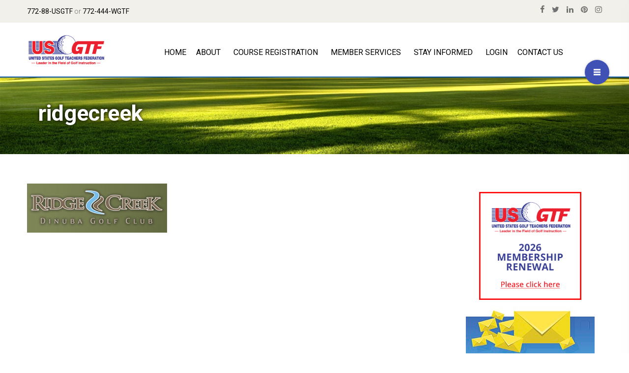

--- FILE ---
content_type: text/html; charset=UTF-8
request_url: https://www.usgtf.com/tournaments-for-golf-teaching-professionals/ridgecreek/
body_size: 23424
content:
<!DOCTYPE html>
<html lang="en-US">
<head>
<meta charset="UTF-8">
<meta name="viewport" content="width=device-width, initial-scale=1">
<link rel="profile" href="http://gmpg.org/xfn/11">
<link rel="pingback" href="https://www.usgtf.com/xmlrpc.php">


<meta name='robots' content='index, follow, max-image-preview:large, max-snippet:-1, max-video-preview:-1' />
	<style>img:is([sizes="auto" i], [sizes^="auto," i]) { contain-intrinsic-size: 3000px 1500px }</style>
	<link sizes="16x16" href="https://www.usgtf.com/wp-content/themes/lincoln/assets/img/icons/favicon.png" rel="icon" /><link rel="icon" sizes="57x57" href="https://www.usgtf.com/wp-content/themes/lincoln/assets/img/icons/iphone.png" /><link rel="icon" sizes="114x114" href="https://www.usgtf.com/wp-content/themes/lincoln/assets/img/icons/iphone@2x.png" /><link rel="icon" sizes="72x72" href="https://www.usgtf.com/wp-content/themes/lincoln/assets/img/icons/ipad.png" /><link rel="icon" sizes="144x144" href="https://www.usgtf.com/wp-content/themes/lincoln/assets/img/icons/ipad@2x.png" />
	<!-- This site is optimized with the Yoast SEO plugin v26.7 - https://yoast.com/wordpress/plugins/seo/ -->
	<title>ridgecreek - United States Golf Teachers Federation</title>
	<link rel="canonical" href="https://www.usgtf.com/tournaments-for-golf-teaching-professionals/ridgecreek/" />
	<meta property="og:locale" content="en_US" />
	<meta property="og:type" content="article" />
	<meta property="og:title" content="ridgecreek - United States Golf Teachers Federation" />
	<meta property="og:url" content="https://www.usgtf.com/tournaments-for-golf-teaching-professionals/ridgecreek/" />
	<meta property="og:site_name" content="United States Golf Teachers Federation" />
	<meta property="og:image" content="https://www.usgtf.com/tournaments-for-golf-teaching-professionals/ridgecreek" />
	<meta property="og:image:width" content="285" />
	<meta property="og:image:height" content="100" />
	<meta property="og:image:type" content="image/jpeg" />
	<meta name="twitter:card" content="summary_large_image" />
	<script type="application/ld+json" class="yoast-schema-graph">{"@context":"https://schema.org","@graph":[{"@type":"WebPage","@id":"https://www.usgtf.com/tournaments-for-golf-teaching-professionals/ridgecreek/","url":"https://www.usgtf.com/tournaments-for-golf-teaching-professionals/ridgecreek/","name":"ridgecreek - United States Golf Teachers Federation","isPartOf":{"@id":"https://www.usgtf.com/#website"},"primaryImageOfPage":{"@id":"https://www.usgtf.com/tournaments-for-golf-teaching-professionals/ridgecreek/#primaryimage"},"image":{"@id":"https://www.usgtf.com/tournaments-for-golf-teaching-professionals/ridgecreek/#primaryimage"},"thumbnailUrl":"https://www.usgtf.com/wp-content/uploads/2017/05/ridgecreek.jpg","datePublished":"2017-05-07T16:38:06+00:00","breadcrumb":{"@id":"https://www.usgtf.com/tournaments-for-golf-teaching-professionals/ridgecreek/#breadcrumb"},"inLanguage":"en-US","potentialAction":[{"@type":"ReadAction","target":["https://www.usgtf.com/tournaments-for-golf-teaching-professionals/ridgecreek/"]}]},{"@type":"ImageObject","inLanguage":"en-US","@id":"https://www.usgtf.com/tournaments-for-golf-teaching-professionals/ridgecreek/#primaryimage","url":"https://www.usgtf.com/wp-content/uploads/2017/05/ridgecreek.jpg","contentUrl":"https://www.usgtf.com/wp-content/uploads/2017/05/ridgecreek.jpg","width":285,"height":100},{"@type":"BreadcrumbList","@id":"https://www.usgtf.com/tournaments-for-golf-teaching-professionals/ridgecreek/#breadcrumb","itemListElement":[{"@type":"ListItem","position":1,"name":"Home","item":"https://www.usgtf.com/"},{"@type":"ListItem","position":2,"name":"Member Tournaments","item":"https://www.usgtf.com/tournaments-for-golf-teaching-professionals/"},{"@type":"ListItem","position":3,"name":"ridgecreek"}]},{"@type":"WebSite","@id":"https://www.usgtf.com/#website","url":"https://www.usgtf.com/","name":"United States Golf Teachers Federation","description":"Golf Pro, Coaching Golf, Golf Certification, Teaching Golf, Golf Professional, Golf Teachers","potentialAction":[{"@type":"SearchAction","target":{"@type":"EntryPoint","urlTemplate":"https://www.usgtf.com/?s={search_term_string}"},"query-input":{"@type":"PropertyValueSpecification","valueRequired":true,"valueName":"search_term_string"}}],"inLanguage":"en-US"}]}</script>
	<!-- / Yoast SEO plugin. -->


<link rel='dns-prefetch' href='//maps.google.com' />
<link rel='dns-prefetch' href='//fonts.googleapis.com' />
<link rel="alternate" type="application/rss+xml" title="United States Golf Teachers Federation &raquo; Feed" href="https://www.usgtf.com/feed/" />
		<!-- This site uses the Google Analytics by MonsterInsights plugin v9.11.0 - Using Analytics tracking - https://www.monsterinsights.com/ -->
							<script src="//www.googletagmanager.com/gtag/js?id=G-KGNKH7DHS7"  data-cfasync="false" data-wpfc-render="false" type="text/javascript" async></script>
			<script data-cfasync="false" data-wpfc-render="false" type="text/javascript">
				var mi_version = '9.11.0';
				var mi_track_user = true;
				var mi_no_track_reason = '';
								var MonsterInsightsDefaultLocations = {"page_location":"https:\/\/www.usgtf.com\/tournaments-for-golf-teaching-professionals\/ridgecreek\/"};
								if ( typeof MonsterInsightsPrivacyGuardFilter === 'function' ) {
					var MonsterInsightsLocations = (typeof MonsterInsightsExcludeQuery === 'object') ? MonsterInsightsPrivacyGuardFilter( MonsterInsightsExcludeQuery ) : MonsterInsightsPrivacyGuardFilter( MonsterInsightsDefaultLocations );
				} else {
					var MonsterInsightsLocations = (typeof MonsterInsightsExcludeQuery === 'object') ? MonsterInsightsExcludeQuery : MonsterInsightsDefaultLocations;
				}

								var disableStrs = [
										'ga-disable-G-KGNKH7DHS7',
									];

				/* Function to detect opted out users */
				function __gtagTrackerIsOptedOut() {
					for (var index = 0; index < disableStrs.length; index++) {
						if (document.cookie.indexOf(disableStrs[index] + '=true') > -1) {
							return true;
						}
					}

					return false;
				}

				/* Disable tracking if the opt-out cookie exists. */
				if (__gtagTrackerIsOptedOut()) {
					for (var index = 0; index < disableStrs.length; index++) {
						window[disableStrs[index]] = true;
					}
				}

				/* Opt-out function */
				function __gtagTrackerOptout() {
					for (var index = 0; index < disableStrs.length; index++) {
						document.cookie = disableStrs[index] + '=true; expires=Thu, 31 Dec 2099 23:59:59 UTC; path=/';
						window[disableStrs[index]] = true;
					}
				}

				if ('undefined' === typeof gaOptout) {
					function gaOptout() {
						__gtagTrackerOptout();
					}
				}
								window.dataLayer = window.dataLayer || [];

				window.MonsterInsightsDualTracker = {
					helpers: {},
					trackers: {},
				};
				if (mi_track_user) {
					function __gtagDataLayer() {
						dataLayer.push(arguments);
					}

					function __gtagTracker(type, name, parameters) {
						if (!parameters) {
							parameters = {};
						}

						if (parameters.send_to) {
							__gtagDataLayer.apply(null, arguments);
							return;
						}

						if (type === 'event') {
														parameters.send_to = monsterinsights_frontend.v4_id;
							var hookName = name;
							if (typeof parameters['event_category'] !== 'undefined') {
								hookName = parameters['event_category'] + ':' + name;
							}

							if (typeof MonsterInsightsDualTracker.trackers[hookName] !== 'undefined') {
								MonsterInsightsDualTracker.trackers[hookName](parameters);
							} else {
								__gtagDataLayer('event', name, parameters);
							}
							
						} else {
							__gtagDataLayer.apply(null, arguments);
						}
					}

					__gtagTracker('js', new Date());
					__gtagTracker('set', {
						'developer_id.dZGIzZG': true,
											});
					if ( MonsterInsightsLocations.page_location ) {
						__gtagTracker('set', MonsterInsightsLocations);
					}
										__gtagTracker('config', 'G-KGNKH7DHS7', {"forceSSL":"true","link_attribution":"true"} );
										window.gtag = __gtagTracker;										(function () {
						/* https://developers.google.com/analytics/devguides/collection/analyticsjs/ */
						/* ga and __gaTracker compatibility shim. */
						var noopfn = function () {
							return null;
						};
						var newtracker = function () {
							return new Tracker();
						};
						var Tracker = function () {
							return null;
						};
						var p = Tracker.prototype;
						p.get = noopfn;
						p.set = noopfn;
						p.send = function () {
							var args = Array.prototype.slice.call(arguments);
							args.unshift('send');
							__gaTracker.apply(null, args);
						};
						var __gaTracker = function () {
							var len = arguments.length;
							if (len === 0) {
								return;
							}
							var f = arguments[len - 1];
							if (typeof f !== 'object' || f === null || typeof f.hitCallback !== 'function') {
								if ('send' === arguments[0]) {
									var hitConverted, hitObject = false, action;
									if ('event' === arguments[1]) {
										if ('undefined' !== typeof arguments[3]) {
											hitObject = {
												'eventAction': arguments[3],
												'eventCategory': arguments[2],
												'eventLabel': arguments[4],
												'value': arguments[5] ? arguments[5] : 1,
											}
										}
									}
									if ('pageview' === arguments[1]) {
										if ('undefined' !== typeof arguments[2]) {
											hitObject = {
												'eventAction': 'page_view',
												'page_path': arguments[2],
											}
										}
									}
									if (typeof arguments[2] === 'object') {
										hitObject = arguments[2];
									}
									if (typeof arguments[5] === 'object') {
										Object.assign(hitObject, arguments[5]);
									}
									if ('undefined' !== typeof arguments[1].hitType) {
										hitObject = arguments[1];
										if ('pageview' === hitObject.hitType) {
											hitObject.eventAction = 'page_view';
										}
									}
									if (hitObject) {
										action = 'timing' === arguments[1].hitType ? 'timing_complete' : hitObject.eventAction;
										hitConverted = mapArgs(hitObject);
										__gtagTracker('event', action, hitConverted);
									}
								}
								return;
							}

							function mapArgs(args) {
								var arg, hit = {};
								var gaMap = {
									'eventCategory': 'event_category',
									'eventAction': 'event_action',
									'eventLabel': 'event_label',
									'eventValue': 'event_value',
									'nonInteraction': 'non_interaction',
									'timingCategory': 'event_category',
									'timingVar': 'name',
									'timingValue': 'value',
									'timingLabel': 'event_label',
									'page': 'page_path',
									'location': 'page_location',
									'title': 'page_title',
									'referrer' : 'page_referrer',
								};
								for (arg in args) {
																		if (!(!args.hasOwnProperty(arg) || !gaMap.hasOwnProperty(arg))) {
										hit[gaMap[arg]] = args[arg];
									} else {
										hit[arg] = args[arg];
									}
								}
								return hit;
							}

							try {
								f.hitCallback();
							} catch (ex) {
							}
						};
						__gaTracker.create = newtracker;
						__gaTracker.getByName = newtracker;
						__gaTracker.getAll = function () {
							return [];
						};
						__gaTracker.remove = noopfn;
						__gaTracker.loaded = true;
						window['__gaTracker'] = __gaTracker;
					})();
									} else {
										console.log("");
					(function () {
						function __gtagTracker() {
							return null;
						}

						window['__gtagTracker'] = __gtagTracker;
						window['gtag'] = __gtagTracker;
					})();
									}
			</script>
							<!-- / Google Analytics by MonsterInsights -->
		<script type="text/javascript">
/* <![CDATA[ */
window._wpemojiSettings = {"baseUrl":"https:\/\/s.w.org\/images\/core\/emoji\/16.0.1\/72x72\/","ext":".png","svgUrl":"https:\/\/s.w.org\/images\/core\/emoji\/16.0.1\/svg\/","svgExt":".svg","source":{"concatemoji":"https:\/\/www.usgtf.com\/wp-includes\/js\/wp-emoji-release.min.js"}};
/*! This file is auto-generated */
!function(s,n){var o,i,e;function c(e){try{var t={supportTests:e,timestamp:(new Date).valueOf()};sessionStorage.setItem(o,JSON.stringify(t))}catch(e){}}function p(e,t,n){e.clearRect(0,0,e.canvas.width,e.canvas.height),e.fillText(t,0,0);var t=new Uint32Array(e.getImageData(0,0,e.canvas.width,e.canvas.height).data),a=(e.clearRect(0,0,e.canvas.width,e.canvas.height),e.fillText(n,0,0),new Uint32Array(e.getImageData(0,0,e.canvas.width,e.canvas.height).data));return t.every(function(e,t){return e===a[t]})}function u(e,t){e.clearRect(0,0,e.canvas.width,e.canvas.height),e.fillText(t,0,0);for(var n=e.getImageData(16,16,1,1),a=0;a<n.data.length;a++)if(0!==n.data[a])return!1;return!0}function f(e,t,n,a){switch(t){case"flag":return n(e,"\ud83c\udff3\ufe0f\u200d\u26a7\ufe0f","\ud83c\udff3\ufe0f\u200b\u26a7\ufe0f")?!1:!n(e,"\ud83c\udde8\ud83c\uddf6","\ud83c\udde8\u200b\ud83c\uddf6")&&!n(e,"\ud83c\udff4\udb40\udc67\udb40\udc62\udb40\udc65\udb40\udc6e\udb40\udc67\udb40\udc7f","\ud83c\udff4\u200b\udb40\udc67\u200b\udb40\udc62\u200b\udb40\udc65\u200b\udb40\udc6e\u200b\udb40\udc67\u200b\udb40\udc7f");case"emoji":return!a(e,"\ud83e\udedf")}return!1}function g(e,t,n,a){var r="undefined"!=typeof WorkerGlobalScope&&self instanceof WorkerGlobalScope?new OffscreenCanvas(300,150):s.createElement("canvas"),o=r.getContext("2d",{willReadFrequently:!0}),i=(o.textBaseline="top",o.font="600 32px Arial",{});return e.forEach(function(e){i[e]=t(o,e,n,a)}),i}function t(e){var t=s.createElement("script");t.src=e,t.defer=!0,s.head.appendChild(t)}"undefined"!=typeof Promise&&(o="wpEmojiSettingsSupports",i=["flag","emoji"],n.supports={everything:!0,everythingExceptFlag:!0},e=new Promise(function(e){s.addEventListener("DOMContentLoaded",e,{once:!0})}),new Promise(function(t){var n=function(){try{var e=JSON.parse(sessionStorage.getItem(o));if("object"==typeof e&&"number"==typeof e.timestamp&&(new Date).valueOf()<e.timestamp+604800&&"object"==typeof e.supportTests)return e.supportTests}catch(e){}return null}();if(!n){if("undefined"!=typeof Worker&&"undefined"!=typeof OffscreenCanvas&&"undefined"!=typeof URL&&URL.createObjectURL&&"undefined"!=typeof Blob)try{var e="postMessage("+g.toString()+"("+[JSON.stringify(i),f.toString(),p.toString(),u.toString()].join(",")+"));",a=new Blob([e],{type:"text/javascript"}),r=new Worker(URL.createObjectURL(a),{name:"wpTestEmojiSupports"});return void(r.onmessage=function(e){c(n=e.data),r.terminate(),t(n)})}catch(e){}c(n=g(i,f,p,u))}t(n)}).then(function(e){for(var t in e)n.supports[t]=e[t],n.supports.everything=n.supports.everything&&n.supports[t],"flag"!==t&&(n.supports.everythingExceptFlag=n.supports.everythingExceptFlag&&n.supports[t]);n.supports.everythingExceptFlag=n.supports.everythingExceptFlag&&!n.supports.flag,n.DOMReady=!1,n.readyCallback=function(){n.DOMReady=!0}}).then(function(){return e}).then(function(){var e;n.supports.everything||(n.readyCallback(),(e=n.source||{}).concatemoji?t(e.concatemoji):e.wpemoji&&e.twemoji&&(t(e.twemoji),t(e.wpemoji)))}))}((window,document),window._wpemojiSettings);
/* ]]> */
</script>
<style type="text/css" media="all">
.wpautoterms-footer{background-color:#ffffff;text-align:center;}
.wpautoterms-footer a{color:#000000;font-family:Arial, sans-serif;font-size:14px;}
.wpautoterms-footer .separator{color:#cccccc;font-family:Arial, sans-serif;font-size:14px;}</style>

<link rel='stylesheet' id='rm_material_icons-css' href='https://www.usgtf.com/wp-content/plugins/custom-registration-form-builder-with-submission-manager/admin/css/material-icons.css' type='text/css' media='all' />
<link rel='stylesheet' id='formidable-css' href='https://www.usgtf.com/wp-content/plugins/formidable/css/formidableforms.css?ver=114930' type='text/css' media='all' />
<link rel='stylesheet' id='icon-font-style-css' href='https://www.usgtf.com/wp-content/themes/lincoln/framework/extensions/plugins/k2t-icon/assets/css/material-design-iconic-font.min.css' type='text/css' media='all' />
<link rel='stylesheet' id='sbi_styles-css' href='https://www.usgtf.com/wp-content/plugins/instagram-feed/css/sbi-styles.min.css?ver=6.10.0' type='text/css' media='all' />
<style id='wp-emoji-styles-inline-css' type='text/css'>

	img.wp-smiley, img.emoji {
		display: inline !important;
		border: none !important;
		box-shadow: none !important;
		height: 1em !important;
		width: 1em !important;
		margin: 0 0.07em !important;
		vertical-align: -0.1em !important;
		background: none !important;
		padding: 0 !important;
	}
</style>
<link rel='stylesheet' id='wp-block-library-css' href='https://www.usgtf.com/wp-includes/css/dist/block-library/style.min.css' type='text/css' media='all' />
<style id='classic-theme-styles-inline-css' type='text/css'>
/*! This file is auto-generated */
.wp-block-button__link{color:#fff;background-color:#32373c;border-radius:9999px;box-shadow:none;text-decoration:none;padding:calc(.667em + 2px) calc(1.333em + 2px);font-size:1.125em}.wp-block-file__button{background:#32373c;color:#fff;text-decoration:none}
</style>
<link rel='stylesheet' id='Connections_Directory/Block/Carousel/Style-css' href='//www.usgtf.com/wp-content/plugins/connections/assets/dist/block/carousel/style.css?ver=1731569004' type='text/css' media='all' />
<link rel='stylesheet' id='Connections_Directory/Block/Team/Style-css' href='//www.usgtf.com/wp-content/plugins/connections/assets/dist/block/team/style.css?ver=1731569004' type='text/css' media='all' />
<link rel='stylesheet' id='wp-call-btn-guten-blocks-style-css' href='https://www.usgtf.com/wp-content/plugins/wp-call-button/assets/block/build/index.css?ver=085f82fba130fc4cf3057de5e2dcc820' type='text/css' media='all' />
<style id='global-styles-inline-css' type='text/css'>
:root{--wp--preset--aspect-ratio--square: 1;--wp--preset--aspect-ratio--4-3: 4/3;--wp--preset--aspect-ratio--3-4: 3/4;--wp--preset--aspect-ratio--3-2: 3/2;--wp--preset--aspect-ratio--2-3: 2/3;--wp--preset--aspect-ratio--16-9: 16/9;--wp--preset--aspect-ratio--9-16: 9/16;--wp--preset--color--black: #000000;--wp--preset--color--cyan-bluish-gray: #abb8c3;--wp--preset--color--white: #ffffff;--wp--preset--color--pale-pink: #f78da7;--wp--preset--color--vivid-red: #cf2e2e;--wp--preset--color--luminous-vivid-orange: #ff6900;--wp--preset--color--luminous-vivid-amber: #fcb900;--wp--preset--color--light-green-cyan: #7bdcb5;--wp--preset--color--vivid-green-cyan: #00d084;--wp--preset--color--pale-cyan-blue: #8ed1fc;--wp--preset--color--vivid-cyan-blue: #0693e3;--wp--preset--color--vivid-purple: #9b51e0;--wp--preset--gradient--vivid-cyan-blue-to-vivid-purple: linear-gradient(135deg,rgba(6,147,227,1) 0%,rgb(155,81,224) 100%);--wp--preset--gradient--light-green-cyan-to-vivid-green-cyan: linear-gradient(135deg,rgb(122,220,180) 0%,rgb(0,208,130) 100%);--wp--preset--gradient--luminous-vivid-amber-to-luminous-vivid-orange: linear-gradient(135deg,rgba(252,185,0,1) 0%,rgba(255,105,0,1) 100%);--wp--preset--gradient--luminous-vivid-orange-to-vivid-red: linear-gradient(135deg,rgba(255,105,0,1) 0%,rgb(207,46,46) 100%);--wp--preset--gradient--very-light-gray-to-cyan-bluish-gray: linear-gradient(135deg,rgb(238,238,238) 0%,rgb(169,184,195) 100%);--wp--preset--gradient--cool-to-warm-spectrum: linear-gradient(135deg,rgb(74,234,220) 0%,rgb(151,120,209) 20%,rgb(207,42,186) 40%,rgb(238,44,130) 60%,rgb(251,105,98) 80%,rgb(254,248,76) 100%);--wp--preset--gradient--blush-light-purple: linear-gradient(135deg,rgb(255,206,236) 0%,rgb(152,150,240) 100%);--wp--preset--gradient--blush-bordeaux: linear-gradient(135deg,rgb(254,205,165) 0%,rgb(254,45,45) 50%,rgb(107,0,62) 100%);--wp--preset--gradient--luminous-dusk: linear-gradient(135deg,rgb(255,203,112) 0%,rgb(199,81,192) 50%,rgb(65,88,208) 100%);--wp--preset--gradient--pale-ocean: linear-gradient(135deg,rgb(255,245,203) 0%,rgb(182,227,212) 50%,rgb(51,167,181) 100%);--wp--preset--gradient--electric-grass: linear-gradient(135deg,rgb(202,248,128) 0%,rgb(113,206,126) 100%);--wp--preset--gradient--midnight: linear-gradient(135deg,rgb(2,3,129) 0%,rgb(40,116,252) 100%);--wp--preset--font-size--small: 13px;--wp--preset--font-size--medium: 20px;--wp--preset--font-size--large: 36px;--wp--preset--font-size--x-large: 42px;--wp--preset--spacing--20: 0.44rem;--wp--preset--spacing--30: 0.67rem;--wp--preset--spacing--40: 1rem;--wp--preset--spacing--50: 1.5rem;--wp--preset--spacing--60: 2.25rem;--wp--preset--spacing--70: 3.38rem;--wp--preset--spacing--80: 5.06rem;--wp--preset--shadow--natural: 6px 6px 9px rgba(0, 0, 0, 0.2);--wp--preset--shadow--deep: 12px 12px 50px rgba(0, 0, 0, 0.4);--wp--preset--shadow--sharp: 6px 6px 0px rgba(0, 0, 0, 0.2);--wp--preset--shadow--outlined: 6px 6px 0px -3px rgba(255, 255, 255, 1), 6px 6px rgba(0, 0, 0, 1);--wp--preset--shadow--crisp: 6px 6px 0px rgba(0, 0, 0, 1);}:where(.is-layout-flex){gap: 0.5em;}:where(.is-layout-grid){gap: 0.5em;}body .is-layout-flex{display: flex;}.is-layout-flex{flex-wrap: wrap;align-items: center;}.is-layout-flex > :is(*, div){margin: 0;}body .is-layout-grid{display: grid;}.is-layout-grid > :is(*, div){margin: 0;}:where(.wp-block-columns.is-layout-flex){gap: 2em;}:where(.wp-block-columns.is-layout-grid){gap: 2em;}:where(.wp-block-post-template.is-layout-flex){gap: 1.25em;}:where(.wp-block-post-template.is-layout-grid){gap: 1.25em;}.has-black-color{color: var(--wp--preset--color--black) !important;}.has-cyan-bluish-gray-color{color: var(--wp--preset--color--cyan-bluish-gray) !important;}.has-white-color{color: var(--wp--preset--color--white) !important;}.has-pale-pink-color{color: var(--wp--preset--color--pale-pink) !important;}.has-vivid-red-color{color: var(--wp--preset--color--vivid-red) !important;}.has-luminous-vivid-orange-color{color: var(--wp--preset--color--luminous-vivid-orange) !important;}.has-luminous-vivid-amber-color{color: var(--wp--preset--color--luminous-vivid-amber) !important;}.has-light-green-cyan-color{color: var(--wp--preset--color--light-green-cyan) !important;}.has-vivid-green-cyan-color{color: var(--wp--preset--color--vivid-green-cyan) !important;}.has-pale-cyan-blue-color{color: var(--wp--preset--color--pale-cyan-blue) !important;}.has-vivid-cyan-blue-color{color: var(--wp--preset--color--vivid-cyan-blue) !important;}.has-vivid-purple-color{color: var(--wp--preset--color--vivid-purple) !important;}.has-black-background-color{background-color: var(--wp--preset--color--black) !important;}.has-cyan-bluish-gray-background-color{background-color: var(--wp--preset--color--cyan-bluish-gray) !important;}.has-white-background-color{background-color: var(--wp--preset--color--white) !important;}.has-pale-pink-background-color{background-color: var(--wp--preset--color--pale-pink) !important;}.has-vivid-red-background-color{background-color: var(--wp--preset--color--vivid-red) !important;}.has-luminous-vivid-orange-background-color{background-color: var(--wp--preset--color--luminous-vivid-orange) !important;}.has-luminous-vivid-amber-background-color{background-color: var(--wp--preset--color--luminous-vivid-amber) !important;}.has-light-green-cyan-background-color{background-color: var(--wp--preset--color--light-green-cyan) !important;}.has-vivid-green-cyan-background-color{background-color: var(--wp--preset--color--vivid-green-cyan) !important;}.has-pale-cyan-blue-background-color{background-color: var(--wp--preset--color--pale-cyan-blue) !important;}.has-vivid-cyan-blue-background-color{background-color: var(--wp--preset--color--vivid-cyan-blue) !important;}.has-vivid-purple-background-color{background-color: var(--wp--preset--color--vivid-purple) !important;}.has-black-border-color{border-color: var(--wp--preset--color--black) !important;}.has-cyan-bluish-gray-border-color{border-color: var(--wp--preset--color--cyan-bluish-gray) !important;}.has-white-border-color{border-color: var(--wp--preset--color--white) !important;}.has-pale-pink-border-color{border-color: var(--wp--preset--color--pale-pink) !important;}.has-vivid-red-border-color{border-color: var(--wp--preset--color--vivid-red) !important;}.has-luminous-vivid-orange-border-color{border-color: var(--wp--preset--color--luminous-vivid-orange) !important;}.has-luminous-vivid-amber-border-color{border-color: var(--wp--preset--color--luminous-vivid-amber) !important;}.has-light-green-cyan-border-color{border-color: var(--wp--preset--color--light-green-cyan) !important;}.has-vivid-green-cyan-border-color{border-color: var(--wp--preset--color--vivid-green-cyan) !important;}.has-pale-cyan-blue-border-color{border-color: var(--wp--preset--color--pale-cyan-blue) !important;}.has-vivid-cyan-blue-border-color{border-color: var(--wp--preset--color--vivid-cyan-blue) !important;}.has-vivid-purple-border-color{border-color: var(--wp--preset--color--vivid-purple) !important;}.has-vivid-cyan-blue-to-vivid-purple-gradient-background{background: var(--wp--preset--gradient--vivid-cyan-blue-to-vivid-purple) !important;}.has-light-green-cyan-to-vivid-green-cyan-gradient-background{background: var(--wp--preset--gradient--light-green-cyan-to-vivid-green-cyan) !important;}.has-luminous-vivid-amber-to-luminous-vivid-orange-gradient-background{background: var(--wp--preset--gradient--luminous-vivid-amber-to-luminous-vivid-orange) !important;}.has-luminous-vivid-orange-to-vivid-red-gradient-background{background: var(--wp--preset--gradient--luminous-vivid-orange-to-vivid-red) !important;}.has-very-light-gray-to-cyan-bluish-gray-gradient-background{background: var(--wp--preset--gradient--very-light-gray-to-cyan-bluish-gray) !important;}.has-cool-to-warm-spectrum-gradient-background{background: var(--wp--preset--gradient--cool-to-warm-spectrum) !important;}.has-blush-light-purple-gradient-background{background: var(--wp--preset--gradient--blush-light-purple) !important;}.has-blush-bordeaux-gradient-background{background: var(--wp--preset--gradient--blush-bordeaux) !important;}.has-luminous-dusk-gradient-background{background: var(--wp--preset--gradient--luminous-dusk) !important;}.has-pale-ocean-gradient-background{background: var(--wp--preset--gradient--pale-ocean) !important;}.has-electric-grass-gradient-background{background: var(--wp--preset--gradient--electric-grass) !important;}.has-midnight-gradient-background{background: var(--wp--preset--gradient--midnight) !important;}.has-small-font-size{font-size: var(--wp--preset--font-size--small) !important;}.has-medium-font-size{font-size: var(--wp--preset--font-size--medium) !important;}.has-large-font-size{font-size: var(--wp--preset--font-size--large) !important;}.has-x-large-font-size{font-size: var(--wp--preset--font-size--x-large) !important;}
:where(.wp-block-post-template.is-layout-flex){gap: 1.25em;}:where(.wp-block-post-template.is-layout-grid){gap: 1.25em;}
:where(.wp-block-columns.is-layout-flex){gap: 2em;}:where(.wp-block-columns.is-layout-grid){gap: 2em;}
:root :where(.wp-block-pullquote){font-size: 1.5em;line-height: 1.6;}
</style>
<link rel='stylesheet' id='wpautoterms_css-css' href='https://www.usgtf.com/wp-content/plugins/auto-terms-of-service-and-privacy-policy/css/wpautoterms.css' type='text/css' media='all' />
<link rel='stylesheet' id='hover-effects-css' href='https://www.usgtf.com/wp-content/plugins/hover-effects/asset/css/hover.css?ver=2.1.3' type='text/css' media='all' />
<link rel='stylesheet' id='k2t-animate-css' href='https://www.usgtf.com/wp-content/plugins/k-shortcodes/assets/css/animate.min.css' type='text/css' media='all' />
<link rel='stylesheet' id='magnific-popup-css' href='https://www.usgtf.com/wp-content/plugins/k-shortcodes/assets/css/magnific-popup.css' type='text/css' media='all' />
<link rel='stylesheet' id='k2t-plugin-shortcodes-css' href='https://www.usgtf.com/wp-content/plugins/k-shortcodes/assets/css/shortcodes.css' type='text/css' media='all' />
<link rel='stylesheet' id='k2t-plugin-shortcodes-responsive-css' href='https://www.usgtf.com/wp-content/plugins/k-shortcodes/assets/css/responsive.css' type='text/css' media='all' />
<link rel='stylesheet' id='prflxtrflds_front_stylesheet-css' href='https://www.usgtf.com/wp-content/plugins/profile-extra-fields/css/front_style.css?ver=1.2.4' type='text/css' media='all' />
<link rel='stylesheet' id='theme-my-login-css' href='https://www.usgtf.com/wp-content/plugins/theme-my-login/assets/styles/theme-my-login.min.css?ver=7.1.14' type='text/css' media='all' />
<link rel='stylesheet' id='learndash_quiz_front_css-css' href='//www.usgtf.com/wp-content/plugins/sfwd-lms/themes/legacy/templates/learndash_quiz_front.min.css?ver=4.25.7.1' type='text/css' media='all' />
<link rel='stylesheet' id='learndash_style-css' href='//www.usgtf.com/wp-content/plugins/sfwd-lms/assets/css/style.min.css?ver=4.25.7.1' type='text/css' media='all' />
<link rel='stylesheet' id='dashicons-css' href='https://www.usgtf.com/wp-includes/css/dashicons.min.css' type='text/css' media='all' />
<link rel='stylesheet' id='learndash-css' href='//www.usgtf.com/wp-content/plugins/sfwd-lms/src/assets/dist/css/styles.css?ver=4.25.7.1' type='text/css' media='all' />
<link rel='stylesheet' id='sfwd_front_css-css' href='//www.usgtf.com/wp-content/plugins/sfwd-lms/assets/css/front.min.css?ver=4.25.7.1' type='text/css' media='all' />
<link rel='stylesheet' id='jquery-dropdown-css-css' href='//www.usgtf.com/wp-content/plugins/sfwd-lms/assets/css/jquery.dropdown.min.css?ver=4.25.7.1' type='text/css' media='all' />
<link rel='stylesheet' id='learndash_pager_css-css' href='//www.usgtf.com/wp-content/plugins/sfwd-lms/themes/legacy/templates/learndash_pager.min.css?ver=4.25.7.1' type='text/css' media='all' />
<link rel='stylesheet' id='learndash_template_style_css-css' href='//www.usgtf.com/wp-content/plugins/sfwd-lms/themes/legacy/templates/learndash_template_style.min.css?ver=4.25.7.1' type='text/css' media='all' />
<link rel='stylesheet' id='learndash_lesson_video-css' href='//www.usgtf.com/wp-content/plugins/sfwd-lms/themes/legacy/templates/learndash_lesson_video.min.css?ver=4.25.7.1' type='text/css' media='all' />
<link rel='stylesheet' id='learndash-admin-bar-css' href='https://www.usgtf.com/wp-content/plugins/sfwd-lms/src/assets/dist/css/admin-bar/styles.css?ver=4.25.7.1' type='text/css' media='all' />
<link rel='stylesheet' id='learndash-course-grid-skin-grid-css' href='https://www.usgtf.com/wp-content/plugins/sfwd-lms/includes/course-grid/templates/skins/grid/style.css?ver=4.25.7.1' type='text/css' media='all' />
<link rel='stylesheet' id='learndash-course-grid-pagination-css' href='https://www.usgtf.com/wp-content/plugins/sfwd-lms/includes/course-grid/templates/pagination/style.css?ver=4.25.7.1' type='text/css' media='all' />
<link rel='stylesheet' id='learndash-course-grid-filter-css' href='https://www.usgtf.com/wp-content/plugins/sfwd-lms/includes/course-grid/templates/filter/style.css?ver=4.25.7.1' type='text/css' media='all' />
<link rel='stylesheet' id='learndash-course-grid-card-grid-1-css' href='https://www.usgtf.com/wp-content/plugins/sfwd-lms/includes/course-grid/templates/cards/grid-1/style.css?ver=4.25.7.1' type='text/css' media='all' />
<link rel='stylesheet' id='megamenu-css' href='https://www.usgtf.com/wp-content/uploads/maxmegamenu/style.css?ver=16c141' type='text/css' media='all' />
<link rel='stylesheet' id='wppopups-base-css' href='https://www.usgtf.com/wp-content/plugins/wp-popups-lite/src/assets/css/wppopups-base.css?ver=2.2.0.3' type='text/css' media='all' />
<link rel='stylesheet' id='k2t-owlcarousel-css' href='https://www.usgtf.com/wp-content/themes/lincoln/assets/css/vendor/owl.carousel.css' type='text/css' media='all' />
<link rel='stylesheet' id='k2t-cbpBGSlideshow-css' href='https://www.usgtf.com/wp-content/themes/lincoln/assets/css/vendor/cbpBGSlideshow.css' type='text/css' media='all' />
<link rel='stylesheet' id='k2t-font-awesome-min-css' href='https://www.usgtf.com/wp-content/themes/lincoln/assets/css/vendor/font-awesome.min.css' type='text/css' media='all' />
<link rel='stylesheet' id='k2t-megamenu-style-css' href='https://www.usgtf.com/wp-content/themes/lincoln/assets/css/megamenu.css' type='text/css' media='all' />
<link rel='stylesheet' id='k2t-owl-style-css' href='https://www.usgtf.com/wp-content/themes/lincoln/assets/css/popular.css' type='text/css' media='all' />
<link rel='stylesheet' id='k2t-sequencejs-theme.modern-slide-css' href='https://www.usgtf.com/wp-content/themes/lincoln/assets/css/vendor/sequencejs-theme.modern-slide-in.css' type='text/css' media='all' />
<link rel='stylesheet' id='k2t-shortcodes-css' href='https://www.usgtf.com/wp-content/themes/lincoln/assets/css/k-shortcodes.css' type='text/css' media='all' />
<link rel='stylesheet' id='k2t-gallery-css' href='https://www.usgtf.com/wp-content/themes/lincoln/assets/css/k-gallery.css' type='text/css' media='all' />
<link rel='stylesheet' id='k2t-project-css' href='https://www.usgtf.com/wp-content/themes/lincoln/assets/css/k-project.css' type='text/css' media='all' />
<link rel='stylesheet' id='k2t-event-css' href='https://www.usgtf.com/wp-content/themes/lincoln/assets/css/k-event.css' type='text/css' media='all' />
<link rel='stylesheet' id='k2t-teacher-css' href='https://www.usgtf.com/wp-content/themes/lincoln/assets/css/k-teacher.css' type='text/css' media='all' />
<link rel='stylesheet' id='k2t-course-css' href='https://www.usgtf.com/wp-content/themes/lincoln/assets/css/k-course.css' type='text/css' media='all' />
<link rel='stylesheet' id='k2t-learndash-css' href='https://www.usgtf.com/wp-content/themes/lincoln/assets/css/k-learndash.css' type='text/css' media='all' />
<link rel='stylesheet' id='k2t-main-style-css' href='https://www.usgtf.com/wp-content/themes/lincoln/assets/css/main.css' type='text/css' media='all' />
<link rel='stylesheet' id='k2t-ld-grid-css' href='https://www.usgtf.com/wp-content/themes/lincoln/assets/css/learndash-grid.css' type='text/css' media='all' />
<link rel='stylesheet' id='k2t-humberger-css-css' href='https://www.usgtf.com/wp-content/themes/lincoln/assets/css/vendor/hamburgers.css' type='text/css' media='all' />
<link rel='stylesheet' id='k2t-reponsive-style-css' href='https://www.usgtf.com/wp-content/themes/lincoln/assets/css/responsive.css' type='text/css' media='all' />
<link rel='stylesheet' id='k2t-plugin-shortcodes-update-css' href='https://www.usgtf.com/wp-content/themes/lincoln/assets/css/shortcodes-update.css' type='text/css' media='all' />
<link rel='stylesheet' id='k2t-plugin-portfolio-update-css' href='https://www.usgtf.com/wp-content/themes/lincoln/assets/css/portfolio-update.css' type='text/css' media='all' />
<link rel='stylesheet' id='k2t-google-font-Roboto-css' href='https://fonts.googleapis.com/css?family=Roboto%3A100%2C200%2C300%2C400%2C500%2C600%2C700%2C800%2C900&#038;subset=latin%2Cgreek-ext%2Ccyrillic%2Clatin-ext%2Cgreek%2Ccyrillic-ext%2Cvietnamese' type='text/css' media='all' />
<link rel='stylesheet' id='custom-registration-form-builder-with-submission-manager/registration_magic.php-css' href='https://www.usgtf.com/wp-content/plugins/custom-registration-form-builder-with-submission-manager/public/css/style_rm_front_end.css?ver=6.0.7.3' type='text/css' media='all' />
<link rel='stylesheet' id='rm-form-revamp-theme-css' href='https://www.usgtf.com/wp-content/plugins/custom-registration-form-builder-with-submission-manager/public/css/rm-form-theme-matchmytheme.css?ver=6.0.7.3' type='text/css' media='all' />
<link rel='stylesheet' id='rm-form-revamp-style-css' href='https://www.usgtf.com/wp-content/plugins/custom-registration-form-builder-with-submission-manager/public/css/rm-form-common-utility.css' type='text/css' media='all' />
<link rel='stylesheet' id='tablepress-default-css' href='https://www.usgtf.com/wp-content/plugins/tablepress/css/build/default.css?ver=3.2.6' type='text/css' media='all' />
<link rel='stylesheet' id='cn-public-css' href='//www.usgtf.com/wp-content/plugins/connections/assets/dist/frontend/style.css?ver=10.4.66-1731569004' type='text/css' media='all' />
<link rel='stylesheet' id='cnt-profile-css' href='//www.usgtf.com/wp-content/plugins/connections/templates/profile/profile.css?ver=3.0' type='text/css' media='all' />
<link rel='stylesheet' id='um_modal-css' href='https://www.usgtf.com/wp-content/plugins/ultimate-member/assets/css/um-modal.min.css?ver=2.11.1' type='text/css' media='all' />
<link rel='stylesheet' id='um_ui-css' href='https://www.usgtf.com/wp-content/plugins/ultimate-member/assets/libs/jquery-ui/jquery-ui.min.css?ver=1.13.2' type='text/css' media='all' />
<link rel='stylesheet' id='um_tipsy-css' href='https://www.usgtf.com/wp-content/plugins/ultimate-member/assets/libs/tipsy/tipsy.min.css?ver=1.0.0a' type='text/css' media='all' />
<link rel='stylesheet' id='um_raty-css' href='https://www.usgtf.com/wp-content/plugins/ultimate-member/assets/libs/raty/um-raty.min.css?ver=2.6.0' type='text/css' media='all' />
<link rel='stylesheet' id='select2-css' href='https://www.usgtf.com/wp-content/plugins/ultimate-member/assets/libs/select2/select2.min.css?ver=4.0.13' type='text/css' media='all' />
<link rel='stylesheet' id='um_fileupload-css' href='https://www.usgtf.com/wp-content/plugins/ultimate-member/assets/css/um-fileupload.min.css?ver=2.11.1' type='text/css' media='all' />
<link rel='stylesheet' id='um_confirm-css' href='https://www.usgtf.com/wp-content/plugins/ultimate-member/assets/libs/um-confirm/um-confirm.min.css?ver=1.0' type='text/css' media='all' />
<link rel='stylesheet' id='um_datetime-css' href='https://www.usgtf.com/wp-content/plugins/ultimate-member/assets/libs/pickadate/default.min.css?ver=3.6.2' type='text/css' media='all' />
<link rel='stylesheet' id='um_datetime_date-css' href='https://www.usgtf.com/wp-content/plugins/ultimate-member/assets/libs/pickadate/default.date.min.css?ver=3.6.2' type='text/css' media='all' />
<link rel='stylesheet' id='um_datetime_time-css' href='https://www.usgtf.com/wp-content/plugins/ultimate-member/assets/libs/pickadate/default.time.min.css?ver=3.6.2' type='text/css' media='all' />
<link rel='stylesheet' id='um_fonticons_ii-css' href='https://www.usgtf.com/wp-content/plugins/ultimate-member/assets/libs/legacy/fonticons/fonticons-ii.min.css?ver=2.11.1' type='text/css' media='all' />
<link rel='stylesheet' id='um_fonticons_fa-css' href='https://www.usgtf.com/wp-content/plugins/ultimate-member/assets/libs/legacy/fonticons/fonticons-fa.min.css?ver=2.11.1' type='text/css' media='all' />
<link rel='stylesheet' id='um_fontawesome-css' href='https://www.usgtf.com/wp-content/plugins/ultimate-member/assets/css/um-fontawesome.min.css?ver=6.5.2' type='text/css' media='all' />
<link rel='stylesheet' id='um_common-css' href='https://www.usgtf.com/wp-content/plugins/ultimate-member/assets/css/common.min.css?ver=2.11.1' type='text/css' media='all' />
<link rel='stylesheet' id='um_responsive-css' href='https://www.usgtf.com/wp-content/plugins/ultimate-member/assets/css/um-responsive.min.css?ver=2.11.1' type='text/css' media='all' />
<link rel='stylesheet' id='um_styles-css' href='https://www.usgtf.com/wp-content/plugins/ultimate-member/assets/css/um-styles.min.css?ver=2.11.1' type='text/css' media='all' />
<link rel='stylesheet' id='um_crop-css' href='https://www.usgtf.com/wp-content/plugins/ultimate-member/assets/libs/cropper/cropper.min.css?ver=1.6.1' type='text/css' media='all' />
<link rel='stylesheet' id='um_profile-css' href='https://www.usgtf.com/wp-content/plugins/ultimate-member/assets/css/um-profile.min.css?ver=2.11.1' type='text/css' media='all' />
<link rel='stylesheet' id='um_account-css' href='https://www.usgtf.com/wp-content/plugins/ultimate-member/assets/css/um-account.min.css?ver=2.11.1' type='text/css' media='all' />
<link rel='stylesheet' id='um_misc-css' href='https://www.usgtf.com/wp-content/plugins/ultimate-member/assets/css/um-misc.min.css?ver=2.11.1' type='text/css' media='all' />
<link rel='stylesheet' id='um_default_css-css' href='https://www.usgtf.com/wp-content/plugins/ultimate-member/assets/css/um-old-default.min.css?ver=2.11.1' type='text/css' media='all' />
<link rel='stylesheet' id='cn-brandicons-css' href='//www.usgtf.com/wp-content/plugins/connections/assets/vendor/icomoon-brands/style.css?ver=10.4.66' type='text/css' media='all' />
<style id='cn-brandicons-inline-css' type='text/css'>
i[class^=cn-brandicon] { border-radius: 50%; }
</style>
<link rel='stylesheet' id='cn-chosen-css' href='//www.usgtf.com/wp-content/plugins/connections/assets/vendor/chosen/chosen.min.css?ver=1.8.7' type='text/css' media='all' />
<link rel='stylesheet' id='ecs-styles-css' href='https://www.usgtf.com/wp-content/plugins/ele-custom-skin/assets/css/ecs-style.css?ver=3.1.9' type='text/css' media='all' />
<link rel='stylesheet' id='lincoln-child-style-css' href='https://www.usgtf.com/wp-content/themes/lincoln-child/style.css' type='text/css' media='all' />
<link rel='stylesheet' id='lincoln-child-learndash-css' href='https://www.usgtf.com/wp-content/themes/lincoln-child/learndash/learndash_template_style.css' type='text/css' media='all' />
<script type='text/javascript'>ajaxurl='https://www.usgtf.com/wp-admin/admin-ajax.php';pf_nonce='9b2867d167';</script><!--n2css--><!--n2js--><script type="text/javascript" src="https://www.usgtf.com/wp-includes/js/jquery/jquery.min.js?ver=3.7.1" id="jquery-core-js"></script>
<script type="text/javascript" src="https://www.usgtf.com/wp-includes/js/jquery/jquery-migrate.min.js?ver=3.4.1" id="jquery-migrate-js"></script>
<script type="text/javascript" src="https://www.usgtf.com/wp-includes/js/dist/dom-ready.min.js?ver=f77871ff7694fffea381" id="wp-dom-ready-js"></script>
<script type="text/javascript" src="https://www.usgtf.com/wp-content/plugins/auto-terms-of-service-and-privacy-policy/js/base.js?ver=3.0.3" id="wpautoterms_base-js"></script>
<script type="text/javascript" src="https://www.usgtf.com/wp-content/plugins/google-analytics-for-wordpress/assets/js/frontend-gtag.min.js?ver=9.11.0" id="monsterinsights-frontend-script-js" async="async" data-wp-strategy="async"></script>
<script data-cfasync="false" data-wpfc-render="false" type="text/javascript" id='monsterinsights-frontend-script-js-extra'>/* <![CDATA[ */
var monsterinsights_frontend = {"js_events_tracking":"true","download_extensions":"doc,pdf,ppt,zip,xls,docx,pptx,xlsx","inbound_paths":"[{\"path\":\"\\\/go\\\/\",\"label\":\"affiliate\"},{\"path\":\"\\\/recommend\\\/\",\"label\":\"affiliate\"}]","home_url":"https:\/\/www.usgtf.com","hash_tracking":"false","v4_id":"G-KGNKH7DHS7"};/* ]]> */
</script>
<script type="text/javascript" src="//maps.google.com/maps/api/js?v=3.exp" id="k2t-google-map-js"></script>
<script type="text/javascript" src="https://www.usgtf.com/wp-content/plugins/sticky-menu-or-anything-on-scroll/assets/js/jq-sticky-anything.min.js?ver=2.1.1" id="stickyAnythingLib-js"></script>
<script type="text/javascript" id="ecs_ajax_load-js-extra">
/* <![CDATA[ */
var ecs_ajax_params = {"ajaxurl":"https:\/\/www.usgtf.com\/wp-admin\/admin-ajax.php","posts":"{\"page\":0,\"pagename\":\"ridgecreek\",\"error\":\"\",\"m\":\"\",\"p\":8349,\"post_parent\":\"\",\"subpost\":\"\",\"subpost_id\":\"\",\"attachment\":\"\",\"attachment_id\":8349,\"name\":\"ridgecreek\",\"page_id\":0,\"second\":\"\",\"minute\":\"\",\"hour\":\"\",\"day\":0,\"monthnum\":0,\"year\":0,\"w\":0,\"category_name\":\"\",\"tag\":\"\",\"cat\":\"\",\"tag_id\":\"\",\"author\":\"\",\"author_name\":\"\",\"feed\":\"\",\"tb\":\"\",\"paged\":0,\"meta_key\":\"\",\"meta_value\":\"\",\"preview\":\"\",\"s\":\"\",\"sentence\":\"\",\"title\":\"\",\"fields\":\"all\",\"menu_order\":\"\",\"embed\":\"\",\"category__in\":[],\"category__not_in\":[],\"category__and\":[],\"post__in\":[],\"post__not_in\":[],\"post_name__in\":[],\"tag__in\":[],\"tag__not_in\":[],\"tag__and\":[],\"tag_slug__in\":[],\"tag_slug__and\":[],\"post_parent__in\":[],\"post_parent__not_in\":[],\"author__in\":[],\"author__not_in\":[],\"search_columns\":[],\"ignore_sticky_posts\":false,\"suppress_filters\":false,\"cache_results\":true,\"update_post_term_cache\":true,\"update_menu_item_cache\":false,\"lazy_load_term_meta\":true,\"update_post_meta_cache\":true,\"post_type\":\"attachment\",\"posts_per_page\":10,\"nopaging\":false,\"comments_per_page\":\"50\",\"no_found_rows\":false,\"order\":\"DESC\"}"};
/* ]]> */
</script>
<script type="text/javascript" src="https://www.usgtf.com/wp-content/plugins/ele-custom-skin/assets/js/ecs_ajax_pagination.js?ver=3.1.9" id="ecs_ajax_load-js"></script>
<script type="text/javascript" src="https://www.usgtf.com/wp-content/plugins/ultimate-member/assets/js/um-gdpr.min.js?ver=2.11.1" id="um-gdpr-js"></script>
<script type="text/javascript" src="https://www.usgtf.com/wp-content/plugins/ele-custom-skin/assets/js/ecs.js?ver=3.1.9" id="ecs-script-js"></script>
<link rel="https://api.w.org/" href="https://www.usgtf.com/wp-json/" /><link rel="alternate" title="JSON" type="application/json" href="https://www.usgtf.com/wp-json/wp/v2/media/8349" /><link rel="EditURI" type="application/rsd+xml" title="RSD" href="https://www.usgtf.com/xmlrpc.php?rsd" />
<meta name="generator" content="WordPress 6.8.3" />
<link rel='shortlink' href='https://www.usgtf.com/?p=8349' />
<link rel="alternate" title="oEmbed (JSON)" type="application/json+oembed" href="https://www.usgtf.com/wp-json/oembed/1.0/embed?url=https%3A%2F%2Fwww.usgtf.com%2Ftournaments-for-golf-teaching-professionals%2Fridgecreek%2F" />
<link rel="alternate" title="oEmbed (XML)" type="text/xml+oembed" href="https://www.usgtf.com/wp-json/oembed/1.0/embed?url=https%3A%2F%2Fwww.usgtf.com%2Ftournaments-for-golf-teaching-professionals%2Fridgecreek%2F&#038;format=xml" />
<script type="text/javascript">document.documentElement.className += " js";</script>
<script>        jQuery(document).ready(function(){
            var retina = window.devicePixelRatio > 1 ? true : false;
                        if(retina) {
                jQuery('.k2t-logo img').attr('src', 'https://www.usgtf.com/wp-content/themes/lincoln/assets/img/logo@2x.png');
                                            }
                    });
        </script>			<style>
				
				
							.k2t-wrap, .container { max-width: 1170px; }
						
						.widget #ld_course_info h4:after,
						.k2t-gallery-heading .gallery-title:after,
						.k2t-project-heading h2:before,
						.k2t-project-heading h2:after,
						.k2t-heading.has-border.two_dots .h:before,
						.k2t-heading.has-border.two_dots .h:after,
						.k2t-title-bar .main-title:after,
						.widget-title:after{
							display: none;
						}
					
						.k2t-body{
							background: ;
						}
					
							.k2t-sidebar, .k2t-sidebar-sub { width:25% !important; }
							.k2t-blog, .k2t-main {width:75% !important; }
						
						.k2t-logo { margin-top: 25px;margin-left: 0px;margin-right: 0px;margin-bottom: 25px; }
					
						h1, h2, h3, h4, h1 *, h2 *, h3 *, h4 * { color: ; font-family: Roboto; }
					
						/*.k2t-footer .k2t-bottom, .k2t-footer .k2t-bottom * { background-color: #252525;color: #252525; }*/
						.k2t-footer .widget { color: #252525; }
					
						.k2t-footer a { color: #005dab; }
					
						a { color: #0050a0; }
					
						body { font-family: Roboto; font-size: 14px; }
					
						.k2t-header-mid .k2t-menu, .k2t-header .k2t-menu .mega-container ul, .vertical-menu .k2t-header-mid .k2t-menu { font-family: Roboto; font-size: 16px; }
					
						.k2t-header-mid .k2t-menu > li > a { text-transform: uppercase; }
					
						.k2t-header-mid .k2t-menu > li > a { font-weight: 500; }
					
						h1 { font-size: 45px; }
						h2 { font-size: 40px; }
						h3 { font-size: 28px; }
						h4 { font-size: 24px; }
						h5 { font-size: 20px; }
						h6 { font-size: 14px; }
					
						.k2t-header-mid .k2t-menu .sub-menu { font-size: 16px; }
						
				/* Primary color
				------------------------------------------------- */
				
	
			</style>	
		<meta name="generator" content="Elementor 3.34.1; features: additional_custom_breakpoints; settings: css_print_method-external, google_font-enabled, font_display-auto">
			<style>
				.e-con.e-parent:nth-of-type(n+4):not(.e-lazyloaded):not(.e-no-lazyload),
				.e-con.e-parent:nth-of-type(n+4):not(.e-lazyloaded):not(.e-no-lazyload) * {
					background-image: none !important;
				}
				@media screen and (max-height: 1024px) {
					.e-con.e-parent:nth-of-type(n+3):not(.e-lazyloaded):not(.e-no-lazyload),
					.e-con.e-parent:nth-of-type(n+3):not(.e-lazyloaded):not(.e-no-lazyload) * {
						background-image: none !important;
					}
				}
				@media screen and (max-height: 640px) {
					.e-con.e-parent:nth-of-type(n+2):not(.e-lazyloaded):not(.e-no-lazyload),
					.e-con.e-parent:nth-of-type(n+2):not(.e-lazyloaded):not(.e-no-lazyload) * {
						background-image: none !important;
					}
				}
			</style>
			<meta name="generator" content="Powered by WPBakery Page Builder - drag and drop page builder for WordPress."/>
<meta name="generator" content="Powered by Slider Revolution 6.7.40 - responsive, Mobile-Friendly Slider Plugin for WordPress with comfortable drag and drop interface." />
<link rel="icon" href="https://www.usgtf.com/wp-content/uploads/2025/09/cropped-Asset-3-32x32.jpg" sizes="32x32" />
<link rel="icon" href="https://www.usgtf.com/wp-content/uploads/2025/09/cropped-Asset-3-192x192.jpg" sizes="192x192" />
<link rel="apple-touch-icon" href="https://www.usgtf.com/wp-content/uploads/2025/09/cropped-Asset-3-180x180.jpg" />
<meta name="msapplication-TileImage" content="https://www.usgtf.com/wp-content/uploads/2025/09/cropped-Asset-3-270x270.jpg" />
<script>function setREVStartSize(e){
			//window.requestAnimationFrame(function() {
				window.RSIW = window.RSIW===undefined ? window.innerWidth : window.RSIW;
				window.RSIH = window.RSIH===undefined ? window.innerHeight : window.RSIH;
				try {
					var pw = document.getElementById(e.c).parentNode.offsetWidth,
						newh;
					pw = pw===0 || isNaN(pw) || (e.l=="fullwidth" || e.layout=="fullwidth") ? window.RSIW : pw;
					e.tabw = e.tabw===undefined ? 0 : parseInt(e.tabw);
					e.thumbw = e.thumbw===undefined ? 0 : parseInt(e.thumbw);
					e.tabh = e.tabh===undefined ? 0 : parseInt(e.tabh);
					e.thumbh = e.thumbh===undefined ? 0 : parseInt(e.thumbh);
					e.tabhide = e.tabhide===undefined ? 0 : parseInt(e.tabhide);
					e.thumbhide = e.thumbhide===undefined ? 0 : parseInt(e.thumbhide);
					e.mh = e.mh===undefined || e.mh=="" || e.mh==="auto" ? 0 : parseInt(e.mh,0);
					if(e.layout==="fullscreen" || e.l==="fullscreen")
						newh = Math.max(e.mh,window.RSIH);
					else{
						e.gw = Array.isArray(e.gw) ? e.gw : [e.gw];
						for (var i in e.rl) if (e.gw[i]===undefined || e.gw[i]===0) e.gw[i] = e.gw[i-1];
						e.gh = e.el===undefined || e.el==="" || (Array.isArray(e.el) && e.el.length==0)? e.gh : e.el;
						e.gh = Array.isArray(e.gh) ? e.gh : [e.gh];
						for (var i in e.rl) if (e.gh[i]===undefined || e.gh[i]===0) e.gh[i] = e.gh[i-1];
											
						var nl = new Array(e.rl.length),
							ix = 0,
							sl;
						e.tabw = e.tabhide>=pw ? 0 : e.tabw;
						e.thumbw = e.thumbhide>=pw ? 0 : e.thumbw;
						e.tabh = e.tabhide>=pw ? 0 : e.tabh;
						e.thumbh = e.thumbhide>=pw ? 0 : e.thumbh;
						for (var i in e.rl) nl[i] = e.rl[i]<window.RSIW ? 0 : e.rl[i];
						sl = nl[0];
						for (var i in nl) if (sl>nl[i] && nl[i]>0) { sl = nl[i]; ix=i;}
						var m = pw>(e.gw[ix]+e.tabw+e.thumbw) ? 1 : (pw-(e.tabw+e.thumbw)) / (e.gw[ix]);
						newh =  (e.gh[ix] * m) + (e.tabh + e.thumbh);
					}
					var el = document.getElementById(e.c);
					if (el!==null && el) el.style.height = newh+"px";
					el = document.getElementById(e.c+"_wrapper");
					if (el!==null && el) {
						el.style.height = newh+"px";
						el.style.display = "block";
					}
				} catch(e){
					console.log("Failure at Presize of Slider:" + e)
				}
			//});
		  };</script>
		<style type="text/css" id="wp-custom-css">
			body, button, input, select, textarea {
    color: #353535;
}
.k2t-header-mid .k2t-menu > li:hover a, .k2t-header-mid .k2t-menu > li > a:hover{
	border-bottom:none;
}
.k2t-header-top {
    background: #f1f0ea;
}
.entry-box .k2t-social-share {
    float: right;
    margin: 0;
}
.entry-box .k2t-social-share li a {
    background: #0060ad;
}
.offcanvas-right .offcanvas-sidebar.is-open #close-canvas {
    left: -40px;
}
.k2t-sidebar {
    padding: 7px 12px;
}
a {
    color: #0050a0;
}
a:hover{
    color: #000000!important;
}
#home_square a, #home_square i {
    color: #fff;
    text-shadow: 0px 0px 6px #000;
}
#home_square .learnmore a {
    display: none;
}
h1, h2, h3, h4, h1, h2, h3, h4 {
    font-weight: 500;
    line-height: 1.2em;
}
h2 {
    font-size: 30px;
}
h3 {
    font-size: 25px;
}
h4 {
    font-size: 21px;
}
.offcanvas-sidebar .k2t-sidebar > * ul > li {
    min-height: 0;
    line-height: 1.3;
    padding: 6px 0;
}
.vc_column-inner.vc_custom_1586955364503 .vc_grid-item-mini.vc_clearfix {
    box-shadow: none;
}
.vc_column-inner.vc_custom_1586955364503 .vc_col-sm-12.vc_gitem-col.vc_gitem-col-align-left {
    padding: 0px 10px;
}
.vc_column-inner.vc_custom_1586955364503 .vc_grid-container.vc_clearfix.wpb_content_element.vc_masonry_grid {
    margin-bottom: 10px;
}
.vc_column-inner.vc_custom_1586955364503 .wpb_text_column.wpb_content_element.vc_custom_1613511886897 {
    margin-bottom: 20px;
}
.vc_btn3.vc_btn3-color-juicy-pink, .vc_btn3.vc_btn3-color-juicy-pink.vc_btn3-style-flat {
    background-color:#0f994a;
}

.vc_btn3.vc_btn3-color-juicy-pink:hover, .vc_btn3.vc_btn3-color-juicy-pink.vc_btn3-style-flat:hover {
	color:#fff !important;
    background-color:#2172b6;
font-weight:bold;
}

.vc_btn3.vc_btn3-color-juicy-pink a:hover, .vc_btn3.vc_btn3-color-juicy-pink.vc_btn3-style-flat a:hover {
	color:#fff !important;
    background-color:#2172b6;
font-weight:bold;
}

a.more-link.btn-ripple:hover,
a.read-more:hover {
color:#fff !important;
font-weight:bold;
}

.vc_grid-item-mini {
    box-shadow: 1px 1px 18px -1px #000;
-webkit-box-shadow: 0 3px 5px rgba(0,0,0,.2);
    -moz-box-shadow: 0 3px 5px rgba(0,0,0,.2);
    -ms-box-shadow: 0 3px 5px rgba(0,0,0,.2);
    box-shadow: 0 3px 5px rgba(0,0,0,.2);
}

.k2t-header, .k2t-header .sticky {
    background: rgba(255, 255, 255, 0.91) !important;
    border-bottom: 2px solid #0050a0;
}

.learndash-titlebar, .k2t-title-bar {
    background-image: url(https://www.usgtf.com/wp-content/uploads/2015/03/golfcourse1.jpg);
    background-repeat: no-repeat;
    background-size: cover;
    background-position: 0px 100%;
    padding: 46px 0;
}
.k2t-header span,.k2t-header-top .custom-login, .k2t-header-top .custom-login a {
color:#000;
font-weight: 400;
}
.k2t-header .sticky li{
font-weight:bold;
}
.k2t-header-mid .k2t-menu > li.current-menu-item > a {
border-bottom:none !important;
}

#ld_course_info div {
    margin: 3%;
}
div#course_progress_details {
    margin-top: 41px;
}
#k2t_social-3 i {
    color: #0050a0;
}
.k2t-title-bar {
text-shadow:0px 0px 6px #000;
}
h1.main-title {
    font-weight: bold;
}
.k2t-blog-post .owl-dots {
    margin-top: 22px;
}
div#soliloquy-container-8069 {
    margin: 0 auto;
}



.rmagic .rmcontent.rm-login-wrapper form .rmrow {
min-height: auto;
padding: 0px;
}

.rmagic .rmcontent.rm-login-wrapper .buttonarea input[type='button'], .rmagic .rmcontent.rm-login-wrapper .buttonarea input[type='submit'] {    min-width: 100px; 

}

/* DNA Code */

.job_listing:nth-child(even) {
	background-color: rgba(244,241,138,0.5);
}
.job_listing:nth-child(odd) {
	background-color: rgba(2,93,171,0.1);
}

/* end DNA Code */

.page-id-31826 .k2t-title-bar{
	display: none;
}
.um-directory .um-member-directory-header .um-member-directory-header-row.um-member-directory-search-row{
	justify-content: center !important;
}
div.um-search-area .um-search-icon { top:25px; }
.alignleft.wp-image-8388{
	float: unset;
}
.myumsearch p{
	margin-bottom: 0px !important;
}
.myumsearch .um-search-form{
	line-height: 10px;
}


.book {
	margin: 2% auto;
}


@media (max-width: 736px) {

	#click_to_call_bar {
		display: none !important;
	}
.main-title {
		text-align: center;
	}
#search-widget {
		text-align: center;
	}
#search-widget .um-search-area{ 	margin-left: auto;
	margin-right: auto;
	}
.wpb_video_widget.vc_video-el-width-70 .wpb_wrapper {
	width: 90%;
}
}


.mob-menu-logo-holder {
	background: #fff;
}
.social-widget ul {
	margin: auto;
	text-align: center;
}
.social-widget li a {
    width: 32px;
    height: 32px;
	line-height: 32px;
}
.social-widget li i {
    font-size: 18px;
	vertical-align: middle !important;
}
#rev_slider_20_1_wrapper, #rev_slider_20_1 {
	text-align: center;
	margin-right: 0 !important;
	margin-left: 0 !important;
}


#gtc-banner {
		text-align: center;
	display: flex;
	align-self: center;
}
#gtc-banner-inner {
	width: 100%;
	max-width: 1190px;
	margin: auto;
}
.main-title {
	padding-left: 2%;
}
#home-square {
	max-width: 1080px;
}
.k2t-footer .col-3 {
	margin: 1%;
	width: 23%;
}

/* Contact Us page */
#contact-card {
   margin-top: 35px !important;
}
.k2t-element-hover {
   -webkit-box-shadow: 0 0 5px rgb(0 0 0 / 20%);
   -moz-box-shadow: 0 0 5px rgba(0,0,0,.2);
   -ms-box-shadow: 0 0 5px rgba(0,0,0,.2);
   box-shadow: 0 0 5px rgb(0 0 0 / 20%);
   -webkit-transition: all .3s ease-in-out 0s;
   -moz-transition: all .3s ease-in-out 0s;
   transition: all .3s ease-in-out 0s;
}
.k2t-element-hover:hover {
    z-index: 998;
    -webkit-box-shadow: 0 0 15px rgb(0 0 0 / 10%);
    -moz-box-shadow: 0 0 15px rgba(0,0,0,.1);
    -ms-box-shadow: 0 0 15px rgba(0,0,0,.1);
    box-shadow: 0 0 15px rgb(0 0 0 / 10%);
}
/* Contact Us page end */

.course-schedule {
	border-radius: 5px;
	border: solid 1px rgba(0,0,0,.1);
-webkit-box-shadow: 0 3px 5px rgb(0 0 0 / 30%);
    -moz-box-shadow: 0 3px 5px rgba(0,0,0,.3);
    -ms-box-shadow: 0 3px 5px rgba(0,0,0,.3);
    box-shadow: 0 3px 5px rgb(0 0 0 / 30%);
}
.course-schedule p {
	margin-top: 10px;
}
.k2t-footer .widget-title span {
    color: #0050a0;
	  font-weight: 500;
}

.social-widget li a, .k2t-footer .widget.social-widget ul li a {
    border: 1px solid #81a7cc;
    background: #fff;
    box-shadow: 1px 1px 3px #005dab;
}
.social-widget li a:hover, .k2t-footer .widget.social-widget ul li a:hover {
    border: 1px solid #81a7cc;
    background: #005dab;
    box-shadow: 1px 1px 3px #005dab;
	color: #fff !important;
}
#k2t_social-3 i.fa:hover {
    color: #fff;
}
.k2t-footer .widget.social-widget ul li a:hover {
background: #0050a0;
}

.k2t-body {
	background: #fff;
}

.k2t-blog .cat-icon {
	display: none;
}


/* Course Lessons start */
.about-author, #comments, .entry-comment {
	display: none;
}
.k2t-social-share {
	display: none;
}
.post-copyright {
	margin-top: 60px;
}
.widget_sfwd-courses-widget ul li {
    background: #c6c6c6;
}
/* Course Lessons end */

.rm_display_account {
	display: none;
}

    .k2t-header-mid .k2t-logo img {
      max-height: 60px;
}
/* Hide LearnDash course thumbnails on the Dashboard page only */
.page-id-19744 .ld-item-image,
.page-id-19744 .ld-course-list .ld-item-image {
  display: none !important;
}

/* Tighten up layout when thumbnail is hidden */
.page-id-19744 .ld-item-list-item .ld-item-content,
.page-id-19744 .ld-course-list .ld-item-list-item .ld-item-content {
  margin-left: 0 !important;
}
/* === LearnDash 3.0 basic reset when themes override styles (Lincoln-friendly) === */

/* Keep LD containers neat and readable on desktop */
.ld30 .learndash-wrapper,
.ld30 .ld-profile,
.ld30 .ld-course-list,
.ld30 .ld-course-status,
.ld30 .ld-content-actions {
  max-width: 1180px;
  margin: 0 auto;
  padding: 0 24px;
}

/* Stop images from overflowing/stacking weirdly */
.ld30 .learndash-wrapper img,
.ld30 .ld-profile img,
.ld30 .ld-item-image img {
  max-width: 100% !important;
  height: auto !important;
  display: block !important;
}

/* Course list items: ensure each card is a block with spacing */
.ld30 .ld-item-list .ld-item-list-item {
  display: block !important;
  clear: both !important;
  overflow: hidden;
  border: 1px solid rgba(0,0,0,.08);
  border-radius: 8px;
  padding: 16px;
  margin: 0 0 16px 0;
  background: #fff;
}

/* When thumbnails exist, make text not overlap */
.ld30 .ld-item-list .ld-item-list-item .ld-item-content {
  margin-left: 0 !important;
}

/* Progress bars and buttons spacing */
.ld30 .ld-progress,
.ld30 .ld-content-actions {
  margin-top: 12px;
}

/* Headings/labels alignment */
.ld30 .learndash-wrapper h1,
.ld30 .learndash-wrapper h2,
.ld30 .learndash-wrapper h3 {
  line-height: 1.25;
  margin: 0 0 12px 0;
}

/* Lincoln containers sometimes force narrow width—relax them on LD pages */
.ld30 .k2t-container,
.ld30 .k2t-content,
.ld30 .k2t-main {
  max-width: none;
}

/* Optional: if you want to hide course thumbnails in profile/course lists */
 /* .ld30 .ld-course-list .ld-item-image { display: none !important; } */

/* Optional: reduce giant featured images on course single pages */
.ld30 .learndash-wrapper .entry-content img.wp-post-image {
  max-height: 360px;
  width: auto;
  margin: 0 auto 16px auto;
}
/* Center and widen the LearnDash profile/dashboard area */
.ld-course-wrapper, 
.ld-profile, 
.learndash-wrapper {
  max-width: 1200px !important;
  margin: 0 auto !important;
  padding: 0 20px !important;
}

/* Make sure images don’t overlap or squish */
.ld-course-wrapper img, 
.ld-profile img, 
.learndash-wrapper img {
  max-width: 100% !important;
  height: auto !important;
  display: block !important;
  margin: 0 auto 16px auto;
}

/* Space out course list items */
.ld-course-wrapper .ld-course-list .ld-course-item, 
.ld-profile .ld-course-list .ld-course-item {
  border: 1px solid #ddd;
  border-radius: 6px;
  padding: 16px;
  margin-bottom: 20px;
  background: #fff;
}
    		</style>
		<noscript><style> .wpb_animate_when_almost_visible { opacity: 1; }</style></noscript><style type="text/css">/** Mega Menu CSS: fs **/</style>
</head>

<body class="attachment wp-singular attachment-template-default attachmentid-8349 attachment-jpeg wp-theme-lincoln wp-child-theme-lincoln-child mega-menu-primary offcanvas-type-default  offcanvas-right wpb-js-composer js-comp-ver-6.10.0 vc_responsive elementor-default elementor-kit-25372" id="">

	
<div class="k2t-container">

		<header class="k2t-header ">
		
			<div class="k2t-header-top " style="">
		<div class="k2t-wrap">
			<div class="k2t-row">
				<div class="col-6"><div class="h-element element-editor undefined" ><img class="alignnone size-full wp-image-18496" src="https://web.archive.org/web/20230117223125im_/https://www.usgtf.com/wp-content/uploads/2019/12/Mobile-Phone-icon.png" alt="" width="15" height="15"><b><a href="https://web.archive.org/web/20230117223125/tel:772-888-7483"><span style="color: #000000;">772-88-USGTF</span></a></b> or <a href="https://web.archive.org/web/20230117223125/tel:772-444-9483"><span style="color: #000000;">772-444-WGTF</span></a></div></div><div class="col-6"><ul  class="h-element social "><li class="facebook"><a target="_blank" href="https://www.facebook.com/USGolfTeachersFed/"><i class="fa fa-facebook"></i></a></li><li class="twitter"><a target="_blank" href="https://twitter.com/USGOLFTEACHERS"><i class="fa fa-twitter"></i></a></li><li class="linkedin"><a target="_blank" href="https://www.linkedin.com/company/1712088?trk=tyah"><i class="fa fa-linkedin"></i></a></li><li class="pinterest"><a target="_blank" href="https://www.pinterest.com/usgtf/"><i class="fa fa-pinterest"></i></a></li><li class="instagram"><a target="_blank" href="https://www.instagram.com/usgolfteachers/"><i class="fa fa-instagram"></i></a></li></ul></div>			</div><!-- .row -->
		</div><!-- .k2t-wrap -->
	</div><!-- .k2t-header-top -->
	<div class="k2t-header-mid  " style="">
				<div class="k2t-wrap">
			<div class="k2t-row">
				<div class="col-2"><div  class="h-element ">		<a class="k2t-logo" rel="home" href="https://www.usgtf.com/">
							<img src="https://www.usgtf.com/wp-content/themes/lincoln/assets/img/logo.png" alt="United States Golf Teachers Federation" />
				
		</a>
		</div></div><div class="col-10"><div id="mega-menu-wrap-primary" class="mega-menu-wrap"><div class="mega-menu-toggle"><div class="mega-toggle-blocks-left"></div><div class="mega-toggle-blocks-center"></div><div class="mega-toggle-blocks-right"><div class='mega-toggle-block mega-menu-toggle-animated-block mega-toggle-block-0' id='mega-toggle-block-0'><button aria-label="Toggle Menu" class="mega-toggle-animated mega-toggle-animated-slider" type="button" aria-expanded="false">
                  <span class="mega-toggle-animated-box">
                    <span class="mega-toggle-animated-inner"></span>
                  </span>
                </button></div></div></div><ul id="mega-menu-primary" class="mega-menu max-mega-menu mega-menu-horizontal mega-no-js" data-event="hover" data-effect="disabled" data-effect-speed="200" data-effect-mobile="disabled" data-effect-speed-mobile="0" data-mobile-force-width="false" data-second-click="go" data-document-click="collapse" data-vertical-behaviour="standard" data-breakpoint="768" data-unbind="true" data-mobile-state="collapse_all" data-mobile-direction="vertical" data-hover-intent-timeout="300" data-hover-intent-interval="100"><li class="mega-menu-item mega-menu-item-type-post_type mega-menu-item-object-page mega-menu-item-home mega-align-bottom-left mega-menu-flyout mega-menu-item-7925" id="mega-menu-item-7925"><a class="mega-menu-link" href="https://www.usgtf.com/" tabindex="0">Home</a></li><li class="mega-menu-item mega-menu-item-type-post_type mega-menu-item-object-page mega-menu-item-has-children mega-align-bottom-left mega-menu-flyout mega-menu-item-7935" id="mega-menu-item-7935"><a class="mega-menu-link" href="https://www.usgtf.com/about-usgtf/" aria-expanded="false" tabindex="0">About<span class="mega-indicator" aria-hidden="true"></span></a>
<ul class="mega-sub-menu">
<li class="mega-menu-item mega-menu-item-type-post_type mega-menu-item-object-page mega-menu-item-9143" id="mega-menu-item-9143"><a class="mega-menu-link" href="https://www.usgtf.com/about-usgtf/">About Us</a></li><li class="mega-menu-item mega-menu-item-type-post_type mega-menu-item-object-page mega-menu-item-9361" id="mega-menu-item-9361"><a class="mega-menu-link" href="https://www.usgtf.com/the-profession-of-a-lifetime/">A Welcome Letter from the President</a></li><li class="mega-menu-item mega-menu-item-type-post_type mega-menu-item-object-page mega-menu-item-8299" id="mega-menu-item-8299"><a class="mega-menu-link" href="https://www.usgtf.com/teaching-golf/">Teaching Golf</a></li><li class="mega-menu-item mega-menu-item-type-post_type mega-menu-item-object-page mega-menu-item-8247" id="mega-menu-item-8247"><a class="mega-menu-link" href="https://www.usgtf.com/mission-statement/">Code of Ethics</a></li><li class="mega-menu-item mega-menu-item-type-post_type mega-menu-item-object-page mega-menu-item-8246" id="mega-menu-item-8246"><a class="mega-menu-link" href="https://www.usgtf.com/meet-the-course-directors/">Meet the Course Directors</a></li><li class="mega-menu-item mega-menu-item-type-post_type mega-menu-item-object-page mega-menu-item-8257" id="mega-menu-item-8257"><a class="mega-menu-link" href="https://www.usgtf.com/usgtf-advisory-board/">USGTF Advisory Board</a></li><li class="mega-menu-item mega-menu-item-type-post_type mega-menu-item-object-page mega-menu-item-8360" id="mega-menu-item-8360"><a class="mega-menu-link" href="https://www.usgtf.com/usgtf-regional-directors/">Regional Directors</a></li><li class="mega-menu-item mega-menu-item-type-post_type mega-menu-item-object-page mega-menu-item-8302" id="mega-menu-item-8302"><a class="mega-menu-link" href="https://www.usgtf.com/certification-faqs/">Frequently Asked Questions</a></li><li class="mega-menu-item mega-menu-item-type-custom mega-menu-item-object-custom mega-menu-item-32665" id="mega-menu-item-32665"><a class="mega-menu-link" href="https://www.usgtf.com/wgtf-top-50">WGTF Top 50 Teachers</a></li></ul>
</li><li class="mega-menu-item mega-menu-item-type-post_type mega-menu-item-object-page mega-menu-item-has-children mega-align-bottom-left mega-menu-flyout mega-menu-item-7978" id="mega-menu-item-7978"><a class="mega-menu-link" href="https://www.usgtf.com/golf-certification-levels/" aria-expanded="false" tabindex="0">Course Registration<span class="mega-indicator" aria-hidden="true"></span></a>
<ul class="mega-sub-menu">
<li class="mega-menu-item mega-menu-item-type-custom mega-menu-item-object-custom mega-menu-item-has-children mega-menu-item-19264" id="mega-menu-item-19264"><a class="mega-menu-link" aria-expanded="false">Golf Teaching Professional<span class="mega-indicator" aria-hidden="true"></span></a>
	<ul class="mega-sub-menu">
<li class="mega-menu-item mega-menu-item-type-custom mega-menu-item-object-custom mega-menu-item-7980" id="mega-menu-item-7980"><a class="mega-menu-link" href="https://www.usgtf.com/associate-member-certification-course/">Associate Teaching Certification (Online)</a></li><li class="mega-menu-item mega-menu-item-type-post_type mega-menu-item-object-page mega-menu-item-8796" id="mega-menu-item-8796"><a class="mega-menu-link" href="https://www.usgtf.com/certified-golf-teaching-professional/">Certified Golf Teaching Professional® (Onsite)</a></li><li class="mega-menu-item mega-menu-item-type-post_type mega-menu-item-object-page mega-menu-item-8797" id="mega-menu-item-8797"><a class="mega-menu-link" href="https://www.usgtf.com/master-golf-teaching-professional/">Master Golf Teaching Professional® (Onsite)</a></li><li class="mega-menu-item mega-menu-item-type-post_type mega-menu-item-object-page mega-menu-item-31191" id="mega-menu-item-31191"><a class="mega-menu-link" href="https://www.usgtf.com/certified-golf-teaching-professional-international/">Certified Golf Teaching Professional® (International)</a></li><li class="mega-menu-item mega-menu-item-type-post_type mega-menu-item-object-page mega-menu-item-8364" id="mega-menu-item-8364"><a class="mega-menu-link" href="https://www.usgtf.com/upgrade-your-membership/">Upgrade Your Teaching Certification (Onsite)</a></li><li class="mega-menu-item mega-menu-item-type-post_type mega-menu-item-object-page mega-menu-item-32183" id="mega-menu-item-32183"><a class="mega-menu-link" href="https://www.usgtf.com/foreign-language-courses/">Foreign Language Courses</a></li>	</ul>
</li><li class="mega-menu-item mega-menu-item-type-custom mega-menu-item-object-custom mega-menu-item-has-children mega-menu-item-19265" id="mega-menu-item-19265"><a class="mega-menu-link" aria-expanded="false">Golf Coach<span class="mega-indicator" aria-hidden="true"></span></a>
	<ul class="mega-sub-menu">
<li class="mega-menu-item mega-menu-item-type-custom mega-menu-item-object-custom mega-menu-item-8869" id="mega-menu-item-8869"><a class="mega-menu-link" href="https://www.usgtf.com/coaches/">Golf Coaching Certification (Online)</a></li>	</ul>
</li><li class="mega-menu-item mega-menu-item-type-custom mega-menu-item-object-custom mega-menu-item-has-children mega-menu-item-19266" id="mega-menu-item-19266"><a class="mega-menu-link" aria-expanded="false">Golf Club Manager<span class="mega-indicator" aria-hidden="true"></span></a>
	<ul class="mega-sub-menu">
<li class="mega-menu-item mega-menu-item-type-custom mega-menu-item-object-custom mega-menu-item-8870" id="mega-menu-item-8870"><a class="mega-menu-link" href="https://www.usgtf.com/managers/">Golf Management Certification (Online)</a></li>	</ul>
</li></ul>
</li><li class="mega-menu-item mega-menu-item-type-post_type mega-menu-item-object-page mega-menu-item-has-children mega-align-bottom-left mega-menu-flyout mega-menu-item-8320" id="mega-menu-item-8320"><a class="mega-menu-link" href="https://www.usgtf.com/member-benefits/" aria-expanded="false" tabindex="0">Member Services<span class="mega-indicator" aria-hidden="true"></span></a>
<ul class="mega-sub-menu">
<li class="mega-menu-item mega-menu-item-type-custom mega-menu-item-object-custom mega-menu-item-8845" id="mega-menu-item-8845"><a class="mega-menu-link" href="https://www.usgtf.com/annual-membership-renewal/">Membership Renewal</a></li><li class="mega-menu-item mega-menu-item-type-post_type mega-menu-item-object-page mega-menu-item-has-children mega-menu-item-19362" id="mega-menu-item-19362"><a class="mega-menu-link" href="https://www.usgtf.com/upgrade-your-membership/" aria-expanded="false">Continuing Education<span class="mega-indicator" aria-hidden="true"></span></a>
	<ul class="mega-sub-menu">
<li class="mega-menu-item mega-menu-item-type-post_type mega-menu-item-object-page mega-menu-item-19366" id="mega-menu-item-19366"><a class="mega-menu-link" href="https://www.usgtf.com/upgrade-your-membership/">Upgrade USGTF Certification Level</a></li><li class="mega-menu-item mega-menu-item-type-post_type mega-menu-item-object-page mega-menu-item-34933" id="mega-menu-item-34933"><a class="mega-menu-link" href="https://www.usgtf.com/retake-pat-details/">Playing Ability Test Re-take</a></li><li class="mega-menu-item mega-menu-item-type-post_type mega-menu-item-object-page mega-menu-item-19367" id="mega-menu-item-19367"><a class="mega-menu-link" href="https://www.usgtf.com/continuing_education_courses/">Additional Certification Courses</a></li>	</ul>
</li><li class="mega-menu-item mega-menu-item-type-post_type mega-menu-item-object-page mega-menu-item-8847" id="mega-menu-item-8847"><a class="mega-menu-link" href="https://www.usgtf.com/update-your-address/">Update Your Contact Information</a></li><li class="mega-menu-item mega-menu-item-type-custom mega-menu-item-object-custom mega-menu-item-11766" id="mega-menu-item-11766"><a class="mega-menu-link" href="https://www.usgtf.com/refresher-course-details/">Refresher Course (Online)</a></li><li class="mega-menu-item mega-menu-item-type-post_type mega-menu-item-object-page mega-menu-item-has-children mega-menu-item-9278" id="mega-menu-item-9278"><a class="mega-menu-link" href="https://www.usgtf.com/member-benefits/" aria-expanded="false">Industry Partners & Services<span class="mega-indicator" aria-hidden="true"></span></a>
	<ul class="mega-sub-menu">
<li class="mega-menu-item mega-menu-item-type-custom mega-menu-item-object-custom mega-menu-item-32178" id="mega-menu-item-32178"><a target="_blank" class="mega-menu-link" href="https://usgtf.hotelplanner.com/">Travel Reservations</a></li>	</ul>
</li><li class="mega-menu-item mega-menu-item-type-custom mega-menu-item-object-custom mega-menu-item-8379" id="mega-menu-item-8379"><a class="mega-menu-link" href="https://ontal.com/usgtf/">Pro Shop</a></li><li class="mega-menu-item mega-menu-item-type-post_type mega-menu-item-object-page mega-menu-item-8376" id="mega-menu-item-8376"><a class="mega-menu-link" href="https://www.usgtf.com/usgtf-logos-for-promotional-purposes/">USGTF Logos</a></li></ul>
</li><li class="mega-menu-item mega-menu-item-type-post_type mega-menu-item-object-page mega-menu-item-has-children mega-align-bottom-left mega-menu-flyout mega-menu-item-8011" id="mega-menu-item-8011"><a class="mega-menu-link" href="https://www.usgtf.com/articles/" aria-expanded="false" tabindex="0">Stay Informed<span class="mega-indicator" aria-hidden="true"></span></a>
<ul class="mega-sub-menu">
<li class="mega-menu-item mega-menu-item-type-post_type mega-menu-item-object-page mega-menu-item-8353" id="mega-menu-item-8353"><a class="mega-menu-link" href="https://www.usgtf.com/tournaments-for-golf-teaching-professionals/">Tournaments</a></li><li class="mega-menu-item mega-menu-item-type-post_type mega-menu-item-object-page mega-menu-item-34745" id="mega-menu-item-34745"><a class="mega-menu-link" href="https://www.usgtf.com/monthly-newsletter/">Monthly Newsletter</a></li><li class="mega-menu-item mega-menu-item-type-post_type mega-menu-item-object-page mega-menu-item-9411" id="mega-menu-item-9411"><a class="mega-menu-link" href="https://www.usgtf.com/most-recent-editorials/">Editorials</a></li><li class="mega-menu-item mega-menu-item-type-post_type mega-menu-item-object-page mega-menu-item-9394" id="mega-menu-item-9394"><a class="mega-menu-link" href="https://www.usgtf.com/golf-teaching-pro-magazine/">Golf Teaching Pro® Magazine</a></li></ul>
</li><li class="mega-menu-item mega-menu-item-type-post_type mega-menu-item-object-page mega-align-bottom-left mega-menu-flyout mega-menu-item-19935" id="mega-menu-item-19935"><a class="mega-menu-link" href="https://www.usgtf.com/my-account/" tabindex="0">Login</a></li><li class="mega-menu-item mega-menu-item-type-post_type mega-menu-item-object-page mega-align-bottom-left mega-menu-flyout mega-menu-item-7926" id="mega-menu-item-7926"><a class="mega-menu-link" href="https://www.usgtf.com/contact/" tabindex="0">Contact Us</a></li></ul></div></div>			</div><!-- .row -->
		</div><!-- .k2t-wrap -->
	</div><!-- .k2t-header-mid -->
<div class="k2t-header-m">
	<div class="main-menu-m">
		<div class="k2t-menu-m">
			<a class="m-trigger mobile-menu-toggle">
				<div class="main-mm-trigger hamburger hamburger--slider js-hamburger">
	        		<div class="hamburger-box">
	          		<div class="hamburger-inner"></div>
	        		</div>
	      		</div>
	      	</a>

			<div class="mobile-menu-wrap dark-div">

				<a class="m-trigger">
					<div class="hamburger hamburger--slider js-hamburger">
		        		<div class="hamburger-box">
		          		<div class="hamburger-inner"></div>
		        		</div>
		      		</div>
		      	</a>

				<div class="top-mobile-menu">

		      	<!-- Login -->

		      	<div class="mobi-menu-login"><a href="https://www.usgtf.com/login/?redirect_to=https%3A%2F%2Fwww.usgtf.com%2Ftournaments-for-golf-teaching-professionals%2Fridgecreek%2F" title="Login">Login</a></div>
		      	</div><!-- End top mobile menu -->

				<ul class="mobile-menu">
					<li id="menu-item-7925" class="menu-item menu-item-type-post_type menu-item-object-page menu-item-home menu-item-7925"><div class="wrap-link-item"><a href="https://www.usgtf.com/">Home</a><span class="open-sub-menu"></span></div></li>
<li id="menu-item-7935" class="menu-item menu-item-type-post_type menu-item-object-page menu-item-has-children menu-item-7935 children"><div class="wrap-link-item"><a href="https://www.usgtf.com/about-usgtf/">About</a><span class="open-sub-menu"></span></div>
<ul class="sub-menu">
	<li id="menu-item-9143" class="menu-item menu-item-type-post_type menu-item-object-page menu-item-9143"><div class="wrap-link-item"><a href="https://www.usgtf.com/about-usgtf/">About Us</a><span class="open-sub-menu"></span></div></li>
	<li id="menu-item-9361" class="menu-item menu-item-type-post_type menu-item-object-page menu-item-9361"><div class="wrap-link-item"><a href="https://www.usgtf.com/the-profession-of-a-lifetime/">A Welcome Letter from the President</a><span class="open-sub-menu"></span></div></li>
	<li id="menu-item-8299" class="menu-item menu-item-type-post_type menu-item-object-page menu-item-8299"><div class="wrap-link-item"><a href="https://www.usgtf.com/teaching-golf/">Teaching Golf</a><span class="open-sub-menu"></span></div></li>
	<li id="menu-item-8247" class="menu-item menu-item-type-post_type menu-item-object-page menu-item-8247"><div class="wrap-link-item"><a href="https://www.usgtf.com/mission-statement/">Code of Ethics</a><span class="open-sub-menu"></span></div></li>
	<li id="menu-item-8246" class="menu-item menu-item-type-post_type menu-item-object-page menu-item-8246"><div class="wrap-link-item"><a href="https://www.usgtf.com/meet-the-course-directors/">Meet the Course Directors</a><span class="open-sub-menu"></span></div></li>
	<li id="menu-item-8257" class="menu-item menu-item-type-post_type menu-item-object-page menu-item-8257"><div class="wrap-link-item"><a href="https://www.usgtf.com/usgtf-advisory-board/">USGTF Advisory Board</a><span class="open-sub-menu"></span></div></li>
	<li id="menu-item-8360" class="menu-item menu-item-type-post_type menu-item-object-page menu-item-8360"><div class="wrap-link-item"><a href="https://www.usgtf.com/usgtf-regional-directors/">Regional Directors</a><span class="open-sub-menu"></span></div></li>
	<li id="menu-item-8302" class="menu-item menu-item-type-post_type menu-item-object-page menu-item-8302"><div class="wrap-link-item"><a href="https://www.usgtf.com/certification-faqs/">Frequently Asked Questions</a><span class="open-sub-menu"></span></div></li>
	<li id="menu-item-32665" class="menu-item menu-item-type-custom menu-item-object-custom menu-item-32665"><div class="wrap-link-item"><a href="https://www.usgtf.com/wgtf-top-50">WGTF Top 50 Teachers</a><span class="open-sub-menu"></span></div></li>
</ul>
</li>
<li id="menu-item-7978" class="menu-item menu-item-type-post_type menu-item-object-page menu-item-has-children menu-item-7978 children"><div class="wrap-link-item"><a href="https://www.usgtf.com/golf-certification-levels/">Course Registration</a><span class="open-sub-menu"></span></div>
<ul class="sub-menu">
	<li id="menu-item-19264" class="menu-item menu-item-type-custom menu-item-object-custom menu-item-has-children menu-item-19264 children"><div class="wrap-link-item"><a>Golf Teaching Professional</a><span class="open-sub-menu"></span></div>
	<ul class="sub-menu">
		<li id="menu-item-7980" class="menu-item menu-item-type-custom menu-item-object-custom menu-item-7980"><div class="wrap-link-item"><a href="https://www.usgtf.com/associate-member-certification-course/">Associate Teaching Certification (Online)</a><span class="open-sub-menu"></span></div></li>
		<li id="menu-item-8796" class="menu-item menu-item-type-post_type menu-item-object-page menu-item-8796"><div class="wrap-link-item"><a href="https://www.usgtf.com/certified-golf-teaching-professional/">Certified Golf Teaching Professional® (Onsite)</a><span class="open-sub-menu"></span></div></li>
		<li id="menu-item-8797" class="menu-item menu-item-type-post_type menu-item-object-page menu-item-8797"><div class="wrap-link-item"><a href="https://www.usgtf.com/master-golf-teaching-professional/">Master Golf Teaching Professional® (Onsite)</a><span class="open-sub-menu"></span></div></li>
		<li id="menu-item-31191" class="menu-item menu-item-type-post_type menu-item-object-page menu-item-31191"><div class="wrap-link-item"><a href="https://www.usgtf.com/certified-golf-teaching-professional-international/">Certified Golf Teaching Professional® (International)</a><span class="open-sub-menu"></span></div></li>
		<li id="menu-item-8364" class="menu-item menu-item-type-post_type menu-item-object-page menu-item-8364"><div class="wrap-link-item"><a href="https://www.usgtf.com/upgrade-your-membership/">Upgrade Your Teaching Certification (Onsite)</a><span class="open-sub-menu"></span></div></li>
		<li id="menu-item-32183" class="menu-item menu-item-type-post_type menu-item-object-page menu-item-32183"><div class="wrap-link-item"><a href="https://www.usgtf.com/foreign-language-courses/">Foreign Language Courses</a><span class="open-sub-menu"></span></div></li>
	</ul>
</li>
	<li id="menu-item-19265" class="menu-item menu-item-type-custom menu-item-object-custom menu-item-has-children menu-item-19265 children"><div class="wrap-link-item"><a>Golf Coach</a><span class="open-sub-menu"></span></div>
	<ul class="sub-menu">
		<li id="menu-item-8869" class="menu-item menu-item-type-custom menu-item-object-custom menu-item-8869"><div class="wrap-link-item"><a href="https://www.usgtf.com/coaches/">Golf Coaching Certification (Online)</a><span class="open-sub-menu"></span></div></li>
	</ul>
</li>
	<li id="menu-item-19266" class="menu-item menu-item-type-custom menu-item-object-custom menu-item-has-children menu-item-19266 children"><div class="wrap-link-item"><a>Golf Club Manager</a><span class="open-sub-menu"></span></div>
	<ul class="sub-menu">
		<li id="menu-item-8870" class="menu-item menu-item-type-custom menu-item-object-custom menu-item-8870"><div class="wrap-link-item"><a href="https://www.usgtf.com/managers/">Golf Management Certification (Online)</a><span class="open-sub-menu"></span></div></li>
	</ul>
</li>
</ul>
</li>
<li id="menu-item-8320" class="menu-item menu-item-type-post_type menu-item-object-page menu-item-has-children menu-item-8320 children"><div class="wrap-link-item"><a href="https://www.usgtf.com/member-benefits/">Member Services</a><span class="open-sub-menu"></span></div>
<ul class="sub-menu">
	<li id="menu-item-8845" class="menu-item menu-item-type-custom menu-item-object-custom menu-item-8845"><div class="wrap-link-item"><a href="https://www.usgtf.com/annual-membership-renewal/">Membership Renewal</a><span class="open-sub-menu"></span></div></li>
	<li id="menu-item-19362" class="menu-item menu-item-type-post_type menu-item-object-page menu-item-has-children menu-item-19362 children"><div class="wrap-link-item"><a href="https://www.usgtf.com/upgrade-your-membership/">Continuing Education</a><span class="open-sub-menu"></span></div>
	<ul class="sub-menu">
		<li id="menu-item-19366" class="menu-item menu-item-type-post_type menu-item-object-page menu-item-19366"><div class="wrap-link-item"><a href="https://www.usgtf.com/upgrade-your-membership/">Upgrade USGTF Certification Level</a><span class="open-sub-menu"></span></div></li>
		<li id="menu-item-34933" class="menu-item menu-item-type-post_type menu-item-object-page menu-item-34933"><div class="wrap-link-item"><a href="https://www.usgtf.com/retake-pat-details/">Playing Ability Test Re-take</a><span class="open-sub-menu"></span></div></li>
		<li id="menu-item-19367" class="menu-item menu-item-type-post_type menu-item-object-page menu-item-19367"><div class="wrap-link-item"><a href="https://www.usgtf.com/continuing_education_courses/">Additional Certification Courses</a><span class="open-sub-menu"></span></div></li>
	</ul>
</li>
	<li id="menu-item-8847" class="menu-item menu-item-type-post_type menu-item-object-page menu-item-8847"><div class="wrap-link-item"><a href="https://www.usgtf.com/update-your-address/">Update Your Contact Information</a><span class="open-sub-menu"></span></div></li>
	<li id="menu-item-11766" class="menu-item menu-item-type-custom menu-item-object-custom menu-item-11766"><div class="wrap-link-item"><a href="https://www.usgtf.com/refresher-course-details/">Refresher Course (Online)</a><span class="open-sub-menu"></span></div></li>
	<li id="menu-item-9278" class="menu-item menu-item-type-post_type menu-item-object-page menu-item-has-children menu-item-9278 children"><div class="wrap-link-item"><a href="https://www.usgtf.com/member-benefits/">Industry Partners &#038; Services</a><span class="open-sub-menu"></span></div>
	<ul class="sub-menu">
		<li id="menu-item-32178" class="menu-item menu-item-type-custom menu-item-object-custom menu-item-32178"><div class="wrap-link-item"><a target="_blank" href="https://usgtf.hotelplanner.com/">Travel Reservations</a><span class="open-sub-menu"></span></div></li>
	</ul>
</li>
	<li id="menu-item-8379" class="menu-item menu-item-type-custom menu-item-object-custom menu-item-8379"><div class="wrap-link-item"><a href="https://ontal.com/usgtf/">Pro Shop</a><span class="open-sub-menu"></span></div></li>
	<li id="menu-item-8376" class="menu-item menu-item-type-post_type menu-item-object-page menu-item-8376"><div class="wrap-link-item"><a href="https://www.usgtf.com/usgtf-logos-for-promotional-purposes/">USGTF Logos</a><span class="open-sub-menu"></span></div></li>
</ul>
</li>
<li id="menu-item-8011" class="menu-item menu-item-type-post_type menu-item-object-page menu-item-has-children menu-item-8011 children"><div class="wrap-link-item"><a href="https://www.usgtf.com/articles/">Stay Informed</a><span class="open-sub-menu"></span></div>
<ul class="sub-menu">
	<li id="menu-item-8353" class="menu-item menu-item-type-post_type menu-item-object-page menu-item-8353"><div class="wrap-link-item"><a href="https://www.usgtf.com/tournaments-for-golf-teaching-professionals/">Tournaments</a><span class="open-sub-menu"></span></div></li>
	<li id="menu-item-34745" class="menu-item menu-item-type-post_type menu-item-object-page menu-item-34745"><div class="wrap-link-item"><a href="https://www.usgtf.com/monthly-newsletter/">Monthly Newsletter</a><span class="open-sub-menu"></span></div></li>
	<li id="menu-item-9411" class="menu-item menu-item-type-post_type menu-item-object-page menu-item-9411"><div class="wrap-link-item"><a href="https://www.usgtf.com/most-recent-editorials/">Editorials</a><span class="open-sub-menu"></span></div></li>
	<li id="menu-item-9394" class="menu-item menu-item-type-post_type menu-item-object-page menu-item-9394"><div class="wrap-link-item"><a href="https://www.usgtf.com/golf-teaching-pro-magazine/">Golf Teaching Pro® Magazine</a><span class="open-sub-menu"></span></div></li>
</ul>
</li>
<li id="menu-item-19935" class="menu-item menu-item-type-post_type menu-item-object-page menu-item-19935"><div class="wrap-link-item"><a href="https://www.usgtf.com/my-account/">Login</a><span class="open-sub-menu"></span></div></li>
<li id="menu-item-7926" class="menu-item menu-item-type-post_type menu-item-object-page menu-item-7926"><div class="wrap-link-item"><a href="https://www.usgtf.com/contact/">Contact Us</a><span class="open-sub-menu"></span></div></li>
				</ul>
			</div>
		</div>

		<div class="k2t-logo-m">
							<a class="k2t-logo" rel="home" href="https://www.usgtf.com/">
					<img src="https://www.usgtf.com/wp-content/themes/lincoln/assets/img/logo.png" alt="United States Golf Teachers Federation" />
				</a><!-- .k2t-logo -->
					</div><!-- .k2t-logo-m -->

		<div class="k2t-right-m">
			<div class="search-box">
				<span> <i class="fa fa-search"></i> </span>
			</div><!-- .search-box -->
		</div><!-- .k2t-right-m -->
	</div><!-- main menu mobile -->
</div><!-- .k2t-header-m -->
	</header><!-- .k2t-header -->
	
	<div class="k2t-body">

		
	<div class="k2t-title-bar " style="" >
				<div>
			<div class="container k2t-wrap">
				<h1 class="main-title" style="">
					ridgecreek				</h1>
				<div class="main-excerpt">
									</div><!-- .main-excerpt -->
			</div>
		</div>
		
					
	</div><!-- .k2t-title-bar -->


	<div class="k2t-content right-sidebar" style="">

		<div class="container k2t-wrap">

			<!-- Main -->
			<main class="k2t-main page" role="main">
					
					
<article id="post-8349" class="post-8349 attachment type-attachment status-inherit hentry">

	<div class="page-entry">
		<div id="ld_courses_listing">
			<p class="attachment"><a href='https://www.usgtf.com/wp-content/uploads/2017/05/ridgecreek.jpg'><img decoding="async" width="285" height="100" src="https://www.usgtf.com/wp-content/uploads/2017/05/ridgecreek.jpg" class="attachment-medium size-medium" alt="" /></a></p>
		</div>
	</div><!-- .page-entry -->
	
</article><!-- #post-## -->
	
					
				<div class="clear"></div>
				
							</main>

			<!-- Sidebar -->
			<div class="k2t-sidebar" role="complementary">
	<aside id="text-4" class="widget widget_text">			<div class="textwidget"><p><!-- BEGIN: Constant Contact Email List Form Button --></p>
<div align="center">
<p><a href="https://www.usgtf.com/annual-membership-renewal/"><img decoding="async" class="alignnone wp-image-37225" src="https://www.usgtf.com/wp-content/uploads/2025/10/2026-Dues-Renewal-Banner-966x1024.png" alt="" width="208" height="221" srcset="https://www.usgtf.com/wp-content/uploads/2025/10/2026-Dues-Renewal-Banner-966x1024.png 966w, https://www.usgtf.com/wp-content/uploads/2025/10/2026-Dues-Renewal-Banner-283x300.png 283w, https://www.usgtf.com/wp-content/uploads/2025/10/2026-Dues-Renewal-Banner-768x814.png 768w, https://www.usgtf.com/wp-content/uploads/2025/10/2026-Dues-Renewal-Banner-700x742.png 700w, https://www.usgtf.com/wp-content/uploads/2025/10/2026-Dues-Renewal-Banner.png 1000w" sizes="(max-width: 208px) 100vw, 208px" /></a></p>
<p><a href="https://visitor.r20.constantcontact.com/d.jsp?llr=bttnmsn6&amp;p=oi&amp;m=1011008065121&amp;sit=5ymg7z56&amp;f=7243342f-0018-4e37-92ea-967a1cdc68a3"><img decoding="async" class=" wp-image-17556" src="https://www.usgtf.com/wp-content/uploads/2019/06/subscribe_newsletter-1.jpg" alt="" width="262" height="176" /></a></p>
<p>&nbsp;</p>
<p><a href="https://www.usgtf.com/Winter2025/Winter%202025.html"><img loading="lazy" decoding="async" class="alignnone wp-image-35626" src="https://www.usgtf.com/wp-content/uploads/2025/01/001-729x1024.png" alt="" width="273" height="383" srcset="https://www.usgtf.com/wp-content/uploads/2025/01/001-729x1024.png 729w, https://www.usgtf.com/wp-content/uploads/2025/01/001-214x300.png 214w, https://www.usgtf.com/wp-content/uploads/2025/01/001-768x1078.png 768w, https://www.usgtf.com/wp-content/uploads/2025/01/001-700x983.png 700w, https://www.usgtf.com/wp-content/uploads/2025/01/001.png 800w" sizes="(max-width: 273px) 100vw, 273px" /></a></p>
</div>
</div>
		</aside></div><!-- .k2t-sidebar -->		</div>
	</div><!-- .k2t-content -->

	</div><!-- .k2t-body -->

		<footer class="k2t-footer">

		
		
					<div class="k2t-bottom" style="background-color:#efefef;">
				<div class="k2t-wrap">
					<div class="k2t-row">
						<div class="col-3"><aside id="k2t_social-3" class="widget social-widget"><ul><li class='twitter'><a target='_blank' href="https://twitter.com/USGOLFTEACHERS"><i class='fa fa-twitter'></i></a></li><li class='facebook'><a target='_blank' href="https://www.facebook.com/USGolfTeachersFed/"><i class='fa fa-facebook'></i></a></li><li class='instagram'><a target='_blank' href="https://www.instagram.com/usgolfteachers/"><i class='fa fa-instagram'></i></a></li><li class='pinterest'><a target='_blank' href="https://www.pinterest.com/usgtf/"><i class='fa fa-pinterest'></i></a></li><li class='linkedin'><a target='_blank' href="https://www.linkedin.com/company/1712088?trk=tyah"><i class='fa fa-linkedin'></i></a></li></ul></aside><aside id="text-6" class="widget widget_text">			<div class="textwidget"><br/><p style="text-align: center;">
<a href="https://www.usgtf.com/"><img style="width:90%; margin: auto;" src="https://www.usgtf.com/wp-content/uploads/2022/12/USGTF-full-logo-e1672344175387.png" title="USGTF Logo -Link to Home Page"/></a></p>
<br/></div>
		</aside><aside id="text-8" class="widget widget_text">			<div class="textwidget"><p style="text-align: center; margin: auto;" ><strong><a class="footer-button" style="text-align: center; margin: auto;" href="http://visitor.r20.constantcontact.com/manage/optin/ea?v=001o2jizLsxmuGwpQ16TPnYKw%3D%3D" target="_blank">Sign up for our Newsletter</a></strong></p></div>
		</aside></div><div class="col-3"><aside id="text-5" class="widget widget_text"><h4 class="widget-title"><span>Contact the USGTF:</span></h4>			<div class="textwidget"><p>200 S. Indian River Drive, Suite #206<br />
Fort Pierce, FL 34950</p>
<ul>
<li><i class="fa fa-phone"><br />
</i>772-88-USGTF</li>
<li><i class="fa fa-phone"><br />
</i>772-444-WGTF</li>
<li><a href="mailto:info@usgtf.com"><i class="fa fa-envelope"></i>info@usgtf.com</a></li>
</ul>
<p>&nbsp;</p>
<p><strong><a class="footer-button" href="https://www.usgtf.com/contact/">SEND US A MESSAGE</a></strong></p>
</div>
		</aside></div><div class="col-3"><aside id="nav_menu-7" class="widget widget_nav_menu"><h4 class="widget-title"><span>USGTF Network:</span></h4><div class="menu-network-container"><ul id="menu-network" class="menu"><li id="menu-item-8955" class="menu-item menu-item-type-custom menu-item-object-custom menu-item-home menu-item-8955"><a href="https://www.usgtf.com/">United States Golf Teachers Federation</a></li>
<li id="menu-item-8956" class="menu-item menu-item-type-custom menu-item-object-custom menu-item-8956"><a href="http://world.usgtf.com/">World Golf Teachers Federation</a></li>
<li id="menu-item-8959" class="menu-item menu-item-type-custom menu-item-object-custom menu-item-8959"><a href="https://www.usgtf.com/american-disabled-golfers-association/">American Disabled Golfers Association</a></li>
</ul></div></aside></div><div class="col-3"><aside id="nav_menu-6" class="widget widget_nav_menu"><h4 class="widget-title"><span>Links</span></h4><div class="menu-footer-menu-container"><ul id="menu-footer-menu" class="menu"><li id="menu-item-8965" class="menu-item menu-item-type-post_type menu-item-object-page menu-item-8965"><a href="https://www.usgtf.com/about-usgtf/">About Us</a></li>
<li id="menu-item-7960" class="menu-item menu-item-type-post_type menu-item-object-page menu-item-7960"><a href="https://www.usgtf.com/my-account-2/">Online Course Login</a></li>
<li id="menu-item-9605" class="menu-item menu-item-type-custom menu-item-object-custom menu-item-9605"><a href="https://ontal.com/usgtf/">Pro Shop</a></li>
<li id="menu-item-9608" class="menu-item menu-item-type-custom menu-item-object-custom menu-item-9608"><a href="https://www.usgtf.com/member-benefits/">Industry Partners</a></li>
<li id="menu-item-9603" class="menu-item menu-item-type-custom menu-item-object-custom menu-item-9603"><a href="https://www.usgtf.com/golf-teaching-pro-magazine/">Golf Teaching Pro® Magazine</a></li>
<li id="menu-item-13656" class="menu-item menu-item-type-custom menu-item-object-custom menu-item-13656"><a href="https://www.usgtf.com/frm_display/job-board-search-view/">Job Search</a></li>
<li id="menu-item-35446" class="menu-item menu-item-type-post_type menu-item-object-page menu-item-35446"><a href="https://www.usgtf.com/ask-about-advertising/">Ask about Advertising</a></li>
</ul></div></aside><aside id="text-9" class="widget widget_text">			<div class="textwidget"><p><br/></p></div>
		</aside><aside id="search-3" class="widget widget_search"><form role="search" method="get" id="searchform" class="searchform" action="https://www.usgtf.com/">
	<div class="form-group">
		<input type="text" value="" name="s" placeholder="Search keywords..." />

		<button type="submit" >Search</button>
	</div>
</form></aside></div>					</div><!-- .k2t-row -->
				</div><!-- .k2t-wrap -->
			</div><!-- .k2t-bottom -->
		
					<div class="k2t-info" style="background-color:#252525;">
				<div class="container">
					<div class="k2t-row">
													<div class="col-6">
								Copyright 2023 ® The United States Golf Teachers Federation							</div>
																			<div class="col-6">
															</div>
											</div>
				</div>
			</div><!-- .k2t-info -->
		
	</footer><!-- .k2t-footer -->
	</div><!-- .k2t-container -->

<!-- Show Offcanvas sidebar -->
		<div class="offcanvas-sidebar right-pos" style="">
		<a id="close-canvas" onclick="javascript:return false;" class="open-sidebar k2t-element-hover btn-ripple" href="#"><span class="inner"></span></a>
		<div class="k2t-sidebar">			
			<aside id="search-5" class="widget widget_search"><form role="search" method="get" id="searchform" class="searchform" action="https://www.usgtf.com/">
	<div class="form-group">
		<input type="text" value="" name="s" placeholder="Search keywords..." />

		<button type="submit" >Search</button>
	</div>
</form></aside><aside id="text-2" class="widget widget_text">			<div class="textwidget"><p> </p>
<h4>Contact the USGTF</h4>
<p>200 S. Indian River Drive, Suite #206<br/>
Fort Pierce, FL 34950</p>
<ul>
<li><a href="#"><i class="fa fa-phone"></i>772-88-USGTF</a></li><li><a href="#"><i class="fa fa-phone"></i>772-444-WGTF</a></li>
<li><a href="mailto:info@usgtf.com"><i class="fa fa-envelope"></i>info@usgtf.com</a></li>
</ul></div>
		</aside>		</div>
	</div>
<!-- End Show Offcanvas sidebar -->


	<div class="k2t-searchbox">
		<div class="k2t-searchbox-close hamburger hamburger--squeeze js-hamburger is-active">
        	<div class="hamburger-box">
          		<div class="hamburger-inner"></div>
        	</div>
      	</div>
		<div class="mark"></div>
		<form class="searchform" method="get" action="https://www.usgtf.com/" >
			<input type="text" value="" name="s" id="s" placeholder="Type your keyword" />
			<button type="submit" value="" id="searchsubmit"><i class="fa fa-search"></i></button>
		</form>
	</div>

<a href="#" class="k2t-btt k2t-element-hover"><i class="zmdi zmdi-chevron-up"></i></a>
		<script>
			window.RS_MODULES = window.RS_MODULES || {};
			window.RS_MODULES.modules = window.RS_MODULES.modules || {};
			window.RS_MODULES.waiting = window.RS_MODULES.waiting || [];
			window.RS_MODULES.defered = true;
			window.RS_MODULES.moduleWaiting = window.RS_MODULES.moduleWaiting || {};
			window.RS_MODULES.type = 'compiled';
		</script>
		
<div id="um_upload_single" style="display:none;"></div>

<div id="um_view_photo" style="display:none;">
	<a href="javascript:void(0);" data-action="um_remove_modal" class="um-modal-close" aria-label="Close view photo modal">
		<i class="um-faicon-times"></i>
	</a>

	<div class="um-modal-body photo">
		<div class="um-modal-photo"></div>
	</div>
</div>
<script type="speculationrules">
{"prefetch":[{"source":"document","where":{"and":[{"href_matches":"\/*"},{"not":{"href_matches":["\/wp-*.php","\/wp-admin\/*","\/wp-content\/uploads\/*","\/wp-content\/*","\/wp-content\/plugins\/*","\/wp-content\/themes\/lincoln-child\/*","\/wp-content\/themes\/lincoln\/*","\/*\\?(.+)"]}},{"not":{"selector_matches":"a[rel~=\"nofollow\"]"}},{"not":{"selector_matches":".no-prefetch, .no-prefetch a"}}]},"eagerness":"conservative"}]}
</script>
<a href="tel:1-772-888-7483" onclick="ga('send','event','Phone','Click To Call', 'Phone')"; style="color:#ffffff !important; background-color:#1572db;" class="ctc_bar" id="click_to_call_bar""> <span class="icon  ctc-icon-phone"></span>1-772-88-USGTF</a><div class="wppopups-whole" style="display: none"></div><!-- Instagram Feed JS -->
<script type="text/javascript">
var sbiajaxurl = "https://www.usgtf.com/wp-admin/admin-ajax.php";
</script>
			<script>
				const lazyloadRunObserver = () => {
					const lazyloadBackgrounds = document.querySelectorAll( `.e-con.e-parent:not(.e-lazyloaded)` );
					const lazyloadBackgroundObserver = new IntersectionObserver( ( entries ) => {
						entries.forEach( ( entry ) => {
							if ( entry.isIntersecting ) {
								let lazyloadBackground = entry.target;
								if( lazyloadBackground ) {
									lazyloadBackground.classList.add( 'e-lazyloaded' );
								}
								lazyloadBackgroundObserver.unobserve( entry.target );
							}
						});
					}, { rootMargin: '200px 0px 200px 0px' } );
					lazyloadBackgrounds.forEach( ( lazyloadBackground ) => {
						lazyloadBackgroundObserver.observe( lazyloadBackground );
					} );
				};
				const events = [
					'DOMContentLoaded',
					'elementor/lazyload/observe',
				];
				events.forEach( ( event ) => {
					document.addEventListener( event, lazyloadRunObserver );
				} );
			</script>
			<link rel='stylesheet' id='ctc-styles-css' href='https://www.usgtf.com/wp-content/plugins/really-simple-click-to-call/css/ctc_style.css' type='text/css' media='all' />
<link rel='stylesheet' id='rs-plugin-settings-css' href='//www.usgtf.com/wp-content/plugins/revslider/sr6/assets/css/rs6.css?ver=6.7.40' type='text/css' media='all' />
<style id='rs-plugin-settings-inline-css' type='text/css'>
.tp-caption a{color:#fff;text-shadow:none;-webkit-transition:all 0.2s ease-out;-moz-transition:all 0.2s ease-out;-o-transition:all 0.2s ease-out;-ms-transition:all 0.2s ease-out;padding:0 20px;border-radius:3px;-ms-border-radius:3px;-moz-border-radius:3px;border:1px solid #fff;display:block}.tp-caption.whitebutton a:hover{color:#252525;  background:#fff}.tp-caption.primarybutton a{background:#3f51b5;border-color:#3f51b5;color:#fff!important}.tp-caption.primarybutton a:hover{background:#303f9f;border-color:#303f9f;color:#fff}.tp-revslider-mainul .k2t-element-hover{overflow:hidden}.tp-revslider-mainul .k2t-element-hover,.tp-revslider-mainul .k2t-element-hover img{-webkit-transition:all 0.3s ease-in-out 0s !important;-moz-transition:all 0.3s ease-in-out 0s !important;transition:all 0.3s ease-in-out 0s !important}.tp-revslider-mainul .k2t-element-hover:hover img{transform:scale(1.05); -o-transform:scale(1.05); -moz-transform:scale(1.05);-webkit-transform:scale(1.05)}.tp-revslider-mainul .img-cap{letter-spacing:1px !important}.chevron-down{border:3px solid #fff !important; text-align:center; border-radius:90% !important; -webkit-transition:all 0.3s ease-in-out 0s !important;-moz-transition:all 0.3s ease-in-out 0s !important;transition:all 0.3s ease-in-out 0s !important}
</style>
<script type="text/javascript" src="https://www.usgtf.com/wp-includes/js/dist/hooks.min.js?ver=4d63a3d491d11ffd8ac6" id="wp-hooks-js"></script>
<script type="text/javascript" id="wppopups-js-extra">
/* <![CDATA[ */
var wppopups_vars = {"is_admin":"","ajax_url":"https:\/\/www.usgtf.com\/wp-admin\/admin-ajax.php","pid":"8349","is_front_page":"","is_blog_page":"","is_category":"","site_url":"https:\/\/www.usgtf.com","is_archive":"","is_search":"","is_singular":"1","is_preview":"","facebook":"","twitter":"","val_required":"This field is required.","val_url":"Please enter a valid URL.","val_email":"Please enter a valid email address.","val_number":"Please enter a valid number.","val_checklimit":"You have exceeded the number of allowed selections: {#}.","val_limit_characters":"{count} of {limit} max characters.","val_limit_words":"{count} of {limit} max words.","disable_form_reopen":"__return_false"};
/* ]]> */
</script>
<script type="text/javascript" src="https://www.usgtf.com/wp-content/plugins/wp-popups-lite/src/assets/js/wppopups.js?ver=2.2.0.3" id="wppopups-js"></script>
<script type="text/javascript" src="//www.usgtf.com/wp-content/plugins/connections/assets/vendor/picturefill/picturefill.min.js?ver=3.0.2" id="picturefill-js"></script>
<script type="text/javascript" src="//www.usgtf.com/wp-content/plugins/revslider/sr6/assets/js/rbtools.min.js?ver=6.7.40" defer async id="tp-tools-js"></script>
<script type="text/javascript" src="//www.usgtf.com/wp-content/plugins/revslider/sr6/assets/js/rs6.min.js?ver=6.7.40" defer async id="revmin-js"></script>
<script type="text/javascript" id="stickThis-js-extra">
/* <![CDATA[ */
var sticky_anything_engage = {"element":"#MainMenu","topspace":"10","minscreenwidth":"0","maxscreenwidth":"999999","zindex":"1","legacymode":"","dynamicmode":"","debugmode":"","pushup":"","adminbar":"1"};
/* ]]> */
</script>
<script type="text/javascript" src="https://www.usgtf.com/wp-content/plugins/sticky-menu-or-anything-on-scroll/assets/js/stickThis.js?ver=2.1.1" id="stickThis-js"></script>
<script type="text/javascript" id="theme-my-login-js-extra">
/* <![CDATA[ */
var themeMyLogin = {"action":"","errors":[]};
/* ]]> */
</script>
<script type="text/javascript" src="https://www.usgtf.com/wp-content/plugins/theme-my-login/assets/scripts/theme-my-login.min.js?ver=7.1.14" id="theme-my-login-js"></script>
<script type="text/javascript" src="https://www.usgtf.com/wp-content/plugins/sfwd-lms/includes/course-grid/templates/skins/grid/script.js?ver=4.25.7.1" id="learndash-course-grid-skin-grid-js"></script>
<script type="text/javascript" id="learndash-js-extra">
/* <![CDATA[ */
var LearnDash_Course_Grid = {"ajaxurl":"https:\/\/www.usgtf.com\/wp-admin\/admin-ajax.php","nonce":{"load_posts":"e84208d6ee"}};
/* ]]> */
</script>
<script type="text/javascript" src="https://www.usgtf.com/wp-content/plugins/sfwd-lms/includes/course-grid/assets/js/script.js?ver=4.25.7.1" id="learndash-js"></script>
<script type="text/javascript" src="https://www.usgtf.com/wp-content/themes/lincoln-child/learndash_template_script.js" id="k2t-mains-script-js"></script>
<script type="text/javascript" src="https://www.usgtf.com/wp-content/themes/lincoln/assets/js/vendor/jquery-easing.js" id="jquery-easing-script-js"></script>
<script type="text/javascript" src="https://www.usgtf.com/wp-content/themes/lincoln/assets/js/vendor/jquery.stellar.min.js" id="jquery-stellar-script-js"></script>
<script type="text/javascript" src="https://www.usgtf.com/wp-content/themes/lincoln/assets/js/vendor/ripple.js" id="ripple-js"></script>
<script type="text/javascript" src="https://www.usgtf.com/wp-content/themes/lincoln/assets/js/vendor/owl.carousel.min.js" id="k2t-owlcarousel-js"></script>
<script type="text/javascript" src="https://www.usgtf.com/wp-content/themes/lincoln/assets/js/vendor/jquery.mousewheel.min.js" id="jquery-mousewheel-js"></script>
<script type="text/javascript" id="k2t-main-script-js-extra">
/* <![CDATA[ */
var mainParams = {"sticky_menu":"","smart_sticky":""};
/* ]]> */
</script>
<script type="text/javascript" src="https://www.usgtf.com/wp-content/themes/lincoln/assets/js/main.js" id="k2t-main-script-js"></script>
<script type="text/javascript" src="https://www.usgtf.com/wp-includes/js/underscore.min.js?ver=1.13.7" id="underscore-js"></script>
<script type="text/javascript" id="wp-util-js-extra">
/* <![CDATA[ */
var _wpUtilSettings = {"ajax":{"url":"\/wp-admin\/admin-ajax.php"}};
/* ]]> */
</script>
<script type="text/javascript" src="https://www.usgtf.com/wp-includes/js/wp-util.min.js" id="wp-util-js"></script>
<script type="text/javascript" src="https://www.usgtf.com/wp-includes/js/dist/i18n.min.js?ver=5e580eb46a90c2b997e6" id="wp-i18n-js"></script>
<script type="text/javascript" id="wp-i18n-js-after">
/* <![CDATA[ */
wp.i18n.setLocaleData( { 'text direction\u0004ltr': [ 'ltr' ] } );
/* ]]> */
</script>
<script type="text/javascript" src="https://www.usgtf.com/wp-content/plugins/ultimate-member/assets/libs/tipsy/tipsy.min.js?ver=1.0.0a" id="um_tipsy-js"></script>
<script type="text/javascript" src="https://www.usgtf.com/wp-content/plugins/ultimate-member/assets/libs/um-confirm/um-confirm.min.js?ver=1.0" id="um_confirm-js"></script>
<script type="text/javascript" src="https://www.usgtf.com/wp-content/plugins/ultimate-member/assets/libs/pickadate/picker.min.js?ver=3.6.2" id="um_datetime-js"></script>
<script type="text/javascript" src="https://www.usgtf.com/wp-content/plugins/ultimate-member/assets/libs/pickadate/picker.date.min.js?ver=3.6.2" id="um_datetime_date-js"></script>
<script type="text/javascript" src="https://www.usgtf.com/wp-content/plugins/ultimate-member/assets/libs/pickadate/picker.time.min.js?ver=3.6.2" id="um_datetime_time-js"></script>
<script type="text/javascript" id="um_common-js-extra">
/* <![CDATA[ */
var um_common_variables = {"locale":"en_US"};
var um_common_variables = {"locale":"en_US"};
/* ]]> */
</script>
<script type="text/javascript" src="https://www.usgtf.com/wp-content/plugins/ultimate-member/assets/js/common.min.js?ver=2.11.1" id="um_common-js"></script>
<script type="text/javascript" src="https://www.usgtf.com/wp-content/plugins/ultimate-member/assets/libs/cropper/cropper.min.js?ver=1.6.1" id="um_crop-js"></script>
<script type="text/javascript" id="um_frontend_common-js-extra">
/* <![CDATA[ */
var um_frontend_common_variables = [];
/* ]]> */
</script>
<script type="text/javascript" src="https://www.usgtf.com/wp-content/plugins/ultimate-member/assets/js/common-frontend.min.js?ver=2.11.1" id="um_frontend_common-js"></script>
<script type="text/javascript" src="https://www.usgtf.com/wp-content/plugins/ultimate-member/assets/js/um-modal.min.js?ver=2.11.1" id="um_modal-js"></script>
<script type="text/javascript" src="https://www.usgtf.com/wp-content/plugins/ultimate-member/assets/libs/jquery-form/jquery-form.min.js?ver=2.11.1" id="um_jquery_form-js"></script>
<script type="text/javascript" src="https://www.usgtf.com/wp-content/plugins/ultimate-member/assets/libs/fileupload/fileupload.js?ver=2.11.1" id="um_fileupload-js"></script>
<script type="text/javascript" src="https://www.usgtf.com/wp-content/plugins/ultimate-member/assets/js/um-functions.min.js?ver=2.11.1" id="um_functions-js"></script>
<script type="text/javascript" src="https://www.usgtf.com/wp-content/plugins/ultimate-member/assets/js/um-responsive.min.js?ver=2.11.1" id="um_responsive-js"></script>
<script type="text/javascript" src="https://www.usgtf.com/wp-content/plugins/ultimate-member/assets/js/um-conditional.min.js?ver=2.11.1" id="um_conditional-js"></script>
<script type="text/javascript" src="https://www.usgtf.com/wp-content/plugins/ultimate-member/assets/libs/select2/select2.full.min.js?ver=4.0.13" id="select2-js"></script>
<script type="text/javascript" src="https://www.usgtf.com/wp-content/plugins/ultimate-member/assets/libs/select2/i18n/en.js?ver=4.0.13" id="um_select2_locale-js"></script>
<script type="text/javascript" src="https://www.usgtf.com/wp-content/plugins/ultimate-member/assets/libs/raty/um-raty.min.js?ver=2.6.0" id="um_raty-js"></script>
<script type="text/javascript" id="um_scripts-js-extra">
/* <![CDATA[ */
var um_scripts = {"max_upload_size":"67108864","nonce":"761c7780ef"};
/* ]]> */
</script>
<script type="text/javascript" src="https://www.usgtf.com/wp-content/plugins/ultimate-member/assets/js/um-scripts.min.js?ver=2.11.1" id="um_scripts-js"></script>
<script type="text/javascript" src="https://www.usgtf.com/wp-content/plugins/ultimate-member/assets/js/um-profile.min.js?ver=2.11.1" id="um_profile-js"></script>
<script type="text/javascript" src="https://www.usgtf.com/wp-content/plugins/ultimate-member/assets/js/um-account.min.js?ver=2.11.1" id="um_account-js"></script>
<script type="text/javascript" src="https://www.usgtf.com/wp-includes/js/hoverIntent.min.js?ver=1.10.2" id="hoverIntent-js"></script>
<script type="text/javascript" src="https://www.usgtf.com/wp-content/plugins/megamenu/js/maxmegamenu.js?ver=3.7" id="megamenu-js"></script>
<script type="application/json" fncls="fnparams-dede7cc5-15fd-4c75-a9f4-36c430ee3a99">
	{"f":"a0fd13a7dcc2440abeb31c1036c2a595","s":"_8349","sandbox":false}</script>
<style>
 .fscymu-links { clear:both;}
</style>

	<script>
	jQuery(document).ready(function($) {

	fscymuDiv = '';
	fscymuEndDiv = '';

	const fscymuLink1 = '';
	const fscymuLink2 = '';
	const fscymuLink3 = '';

			const fscymuCurrentYear = new Date().getFullYear();
//			$("footer").children().each(function () {
			$("footer").find('*').each(function () {
				// Looks for: © 20?? - Text or © 20?? Text
				$(this).html( $(this).html().replace(/(©\ ?)(20..)(\ ?[^-][^ -].*)/i,`$1${fscymuCurrentYear}$3${fscymuDiv}${fscymuLink1}${fscymuLink2}${fscymuLink3}${fscymuEndDiv}` ) );
				$(this).html( $(this).html().replace(/(&copy;\ ?)(20..)(\ ?[^-][^ -].*)/i,`$1${fscymuCurrentYear}$3${fscymuDiv}${fscymuLink1}${fscymuLink2}${fscymuLink3}${fscymuEndDiv}` ) );
				$(this).html( $(this).html().replace(/(&#169;\ ?)(20..)(\ ?[^-][^ -].*)/i,`$1${fscymuCurrentYear}$3${fscymuDiv}${fscymuLink1}${fscymuLink2}${fscymuLink3}${fscymuEndDiv}` ) );
				$(this).html( $(this).html().replace(/(Copyright\ )(20..)(\ ?[^-][^ -].*)/i,`$1${fscymuCurrentYear}$3${fscymuDiv}${fscymuLink1}${fscymuLink2}${fscymuLink3}${fscymuEndDiv}` ) );
				// Looks for: © 20?? - 20?? Text
				$(this).html( $(this).html().replace(/(©\ ?20..\ ?)(\s-\s|-)(20..)(.*)/i,`$1$2${fscymuCurrentYear}$4${fscymuDiv}${fscymuLink1}${fscymuLink2}${fscymuLink3}${fscymuEndDiv}`) );
				$(this).html( $(this).html().replace(/(&copy;\ ?20..\ ?)(\s-\s|-)(20..)(.*)/i,`$1$2${fscymuCurrentYear}$4${fscymuDiv}${fscymuLink1}${fscymuLink2}${fscymuLink3}${fscymuEndDiv}` ) );
				$(this).html( $(this).html().replace(/(&#169;\ ?20..\ ?)(\s-\s|-)(20..)(.*)/i,`$1$2${fscymuCurrentYear}$4${fscymuDiv}${fscymuLink1}${fscymuLink2}${fscymuLink3}${fscymuEndDiv}` ) );
				$(this).html( $(this).html().replace(/(Copyright\ 20..\ ?)(\s-\s|-)(20..)(.*)/i,`$1$2${fscymuCurrentYear}$4${fscymuDiv}${fscymuLink1}${fscymuLink2}${fscymuLink3}${fscymuEndDiv}` ) );
				// Looks for: © 20??-Text
				$(this).html( $(this).html().replace(/(©\ ?)(20..)(\s-\s|-)([^2000-2999].*)/i,`$1${fscymuCurrentYear}$3$4${fscymuDiv}${fscymuLink1}${fscymuLink2}${fscymuLink3}${fscymuEndDiv}`) );
				$(this).html( $(this).html().replace(/(&copy;\ ?)(20..)(\s-\s|-)([^2000-2999].*)/i,`$1${fscymuCurrentYear}$3$4${fscymuDiv}${fscymuLink1}${fscymuLink2}${fscymuLink3}${fscymuEndDiv}` ) );
				$(this).html( $(this).html().replace(/(&#169;\ ?)(20..)(\s-\s|-)([^2000-2999].*)/i,`$1${fscymuCurrentYear}$3$4${fscymuDiv}${fscymuLink1}${fscymuLink2}${fscymuLink3}${fscymuEndDiv}` ) );
				$(this).html( $(this).html().replace(/(Copyright\ )(20..)(\s-\s|-)([^2000-2999].*)/i,`$1${fscymuCurrentYear}$3$4${fscymuDiv}${fscymuLink1}${fscymuLink2}${fscymuLink3}${fscymuEndDiv}` ) );
			});
			$("#footer").find('*').each(function () {
				// Looks for: © 20?? - Text or © 20?? Text
				$(this).html( $(this).html().replace(/(©\ ?)(20..)(\ ?[^-][^ -].*)/i,`$1${fscymuCurrentYear}$3${fscymuDiv}${fscymuLink1}${fscymuLink2}${fscymuLink3}${fscymuEndDiv}` ) );
				$(this).html( $(this).html().replace(/(&copy;\ ?)(20..)(\ ?[^-][^ -].*)/i,`$1${fscymuCurrentYear}$3${fscymuDiv}${fscymuLink1}${fscymuLink2}${fscymuLink3}${fscymuEndDiv}` ) );
				$(this).html( $(this).html().replace(/(&#169;\ ?)(20..)(\ ?[^-][^ -].*)/i,`$1${fscymuCurrentYear}$3${fscymuDiv}${fscymuLink1}${fscymuLink2}${fscymuLink3}${fscymuEndDiv}` ) );
				$(this).html( $(this).html().replace(/(Copyright\ )(20..)(\ ?[^-][^ -].*)/i,`$1${fscymuCurrentYear}$3${fscymuDiv}${fscymuLink1}${fscymuLink2}${fscymuLink3}${fscymuEndDiv}` ) );
				// Looks for: © 20?? - 20?? Text
				$(this).html( $(this).html().replace(/(©\ ?20..\ ?)(\s-\s|-)(20..)(.*)/i,`$1$2${fscymuCurrentYear}$4${fscymuDiv}${fscymuLink1}${fscymuLink2}${fscymuLink3}${fscymuEndDiv}`) );
				$(this).html( $(this).html().replace(/(&copy;\ ?20..\ ?)(\s-\s|-)(20..)(.*)/i,`$1$2${fscymuCurrentYear}$4${fscymuDiv}${fscymuLink1}${fscymuLink2}${fscymuLink3}${fscymuEndDiv}` ) );
				$(this).html( $(this).html().replace(/(&#169;\ ?20..\ ?)(\s-\s|-)(20..)(.*)/i,`$1$2${fscymuCurrentYear}$4${fscymuDiv}${fscymuLink1}${fscymuLink2}${fscymuLink3}${fscymuEndDiv}` ) );
				$(this).html( $(this).html().replace(/(Copyright\ 20..\ ?)(\s-\s|-)(20..)(.*)/i,`$1$2${fscymuCurrentYear}$4${fscymuDiv}${fscymuLink1}${fscymuLink2}${fscymuLink3}${fscymuEndDiv}` ) );
				// Looks for: © 20??-Text
				$(this).html( $(this).html().replace(/(©\ ?)(20..)(\s-\s|-)([^2000-2999].*)/i,`$1${fscymuCurrentYear}$3$4${fscymuDiv}${fscymuLink1}${fscymuLink2}${fscymuLink3}${fscymuEndDiv}`) );
				$(this).html( $(this).html().replace(/(&copy;\ ?)(20..)(\s-\s|-)([^2000-2999].*)/i,`$1${fscymuCurrentYear}$3$4${fscymuDiv}${fscymuLink1}${fscymuLink2}${fscymuLink3}${fscymuEndDiv}` ) );
				$(this).html( $(this).html().replace(/(&#169;\ ?)(20..)(\s-\s|-)([^2000-2999].*)/i,`$1${fscymuCurrentYear}$3$4${fscymuDiv}${fscymuLink1}${fscymuLink2}${fscymuLink3}${fscymuEndDiv}` ) );
				$(this).html( $(this).html().replace(/(Copyright\ )(20..)(\s-\s|-)([^2000-2999].*)/i,`$1${fscymuCurrentYear}$3$4${fscymuDiv}${fscymuLink1}${fscymuLink2}${fscymuLink3}${fscymuEndDiv}` ) );
			});

		});
	</script>
	<div class="wpautoterms-footer"><p>
		<a href="https://www.usgtf.com/wpautoterms/privacy-policy/">Privacy Policy</a></p>
</div></body>
</html>


<!-- Page cached by LiteSpeed Cache 7.7 on 2026-01-19 05:02:31 -->